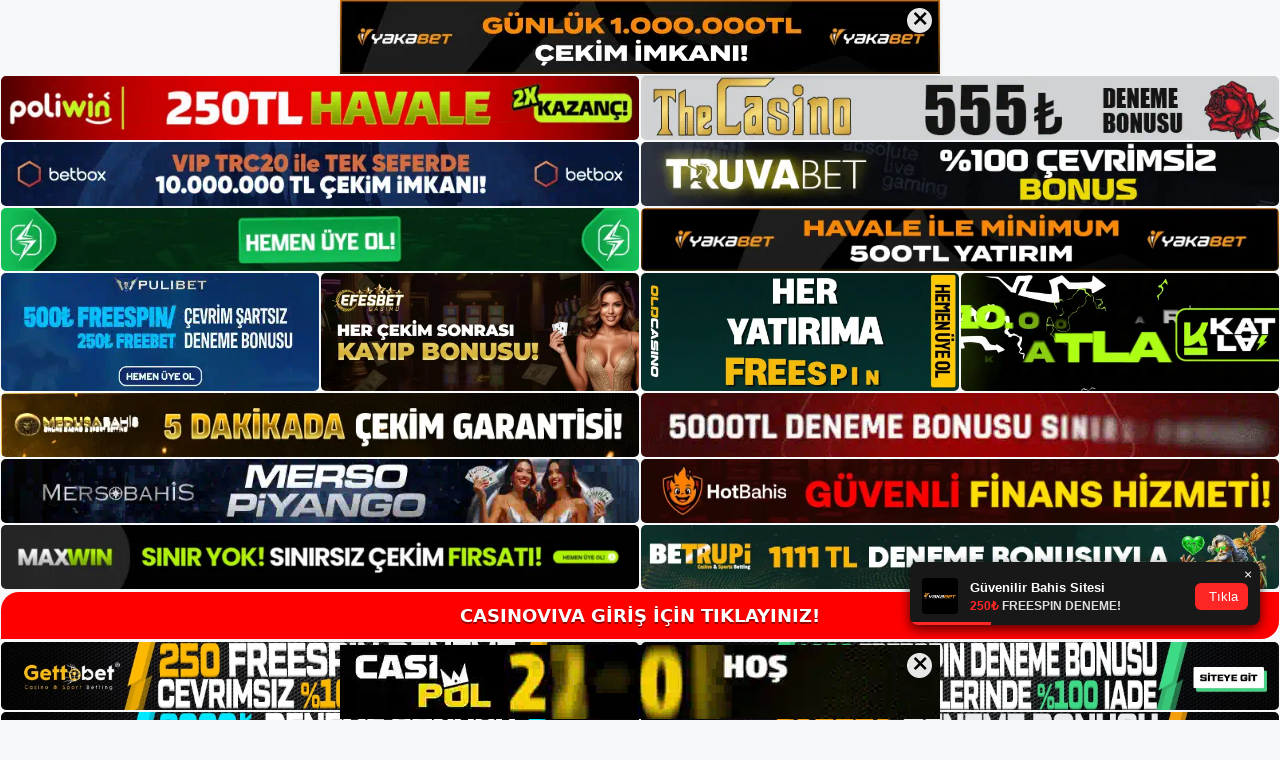

--- FILE ---
content_type: text/html; charset=UTF-8
request_url: https://casinoviva.online/tag/casinoviva-kayit-olarak/
body_size: 19177
content:
<!DOCTYPE html>
<html lang="tr">
<head>
	<meta name="google-site-verification" content="Y9e4aeS4HLpDzKgftOoxkwxqoJ5TDQac8IbmTo5aqUw" />
	<meta charset="UTF-8">
	<meta name='robots' content='index, follow, max-image-preview:large, max-snippet:-1, max-video-preview:-1' />
<meta name="generator" content="Bu sitenin AMP ve CDN (İç Link) kurulumu NGY tarafından yapılmıştır."/><meta name="viewport" content="width=device-width, initial-scale=1">
	<!-- This site is optimized with the Yoast SEO plugin v26.7 - https://yoast.com/wordpress/plugins/seo/ -->
	<title>Casinoviva  kayıt olarak - Casinoviva Bahis</title>
	<link rel="canonical" href="https://casinoviva.online/tag/casinoviva-kayit-olarak/" />
	<meta property="og:locale" content="tr_TR" />
	<meta property="og:type" content="article" />
	<meta property="og:title" content="Casinoviva  kayıt olarak - Casinoviva Bahis" />
	<meta property="og:url" content="https://casinoviva.online/tag/casinoviva-kayit-olarak/" />
	<meta property="og:site_name" content="Casinoviva Bahis" />
	<meta name="twitter:card" content="summary_large_image" />
	<script type="application/ld+json" class="yoast-schema-graph">{"@context":"https://schema.org","@graph":[{"@type":"CollectionPage","@id":"https://casinoviva.online/tag/casinoviva-kayit-olarak/","url":"https://casinoviva.online/tag/casinoviva-kayit-olarak/","name":"Casinoviva  kayıt olarak - Casinoviva Bahis","isPartOf":{"@id":"https://casinoviva.online/#website"},"primaryImageOfPage":{"@id":"https://casinoviva.online/tag/casinoviva-kayit-olarak/#primaryimage"},"image":{"@id":"https://casinoviva.online/tag/casinoviva-kayit-olarak/#primaryimage"},"thumbnailUrl":"https://casinoviva.online/wp-content/uploads/2022/07/Casinoviva-Uyesi-Olunur.jpg","breadcrumb":{"@id":"https://casinoviva.online/tag/casinoviva-kayit-olarak/#breadcrumb"},"inLanguage":"tr"},{"@type":"ImageObject","inLanguage":"tr","@id":"https://casinoviva.online/tag/casinoviva-kayit-olarak/#primaryimage","url":"https://casinoviva.online/wp-content/uploads/2022/07/Casinoviva-Uyesi-Olunur.jpg","contentUrl":"https://casinoviva.online/wp-content/uploads/2022/07/Casinoviva-Uyesi-Olunur.jpg","width":1190,"height":227,"caption":"Casinoviva üyesi olunur bir bahsi iptal ederseniz, kazancınız da kaybedilir."},{"@type":"BreadcrumbList","@id":"https://casinoviva.online/tag/casinoviva-kayit-olarak/#breadcrumb","itemListElement":[{"@type":"ListItem","position":1,"name":"Anasayfa","item":"https://casinoviva.online/"},{"@type":"ListItem","position":2,"name":"Casinoviva  kayıt olarak"}]},{"@type":"WebSite","@id":"https://casinoviva.online/#website","url":"https://casinoviva.online/","name":"Casinoviva Bahis","description":"Casinoviva Bahis Bilgileri","publisher":{"@id":"https://casinoviva.online/#/schema/person/1175b0779ea3803af7a68fadea656eb4"},"potentialAction":[{"@type":"SearchAction","target":{"@type":"EntryPoint","urlTemplate":"https://casinoviva.online/?s={search_term_string}"},"query-input":{"@type":"PropertyValueSpecification","valueRequired":true,"valueName":"search_term_string"}}],"inLanguage":"tr"},{"@type":["Person","Organization"],"@id":"https://casinoviva.online/#/schema/person/1175b0779ea3803af7a68fadea656eb4","name":"admin","image":{"@type":"ImageObject","inLanguage":"tr","@id":"https://casinoviva.online/#/schema/person/image/","url":"https://casinoviva.online/wp-content/uploads/2022/04/cropped-Casinoviva-Basketbol-Bahisleri.jpg","contentUrl":"https://casinoviva.online/wp-content/uploads/2022/04/cropped-Casinoviva-Basketbol-Bahisleri.jpg","width":346,"height":274,"caption":"admin"},"logo":{"@id":"https://casinoviva.online/#/schema/person/image/"},"sameAs":["https://casinoviva.online"]}]}</script>
	<!-- / Yoast SEO plugin. -->


<link rel="alternate" type="application/rss+xml" title="Casinoviva Bahis &raquo; akışı" href="https://casinoviva.online/feed/" />
<link rel="alternate" type="application/rss+xml" title="Casinoviva Bahis &raquo; yorum akışı" href="https://casinoviva.online/comments/feed/" />
<link rel="alternate" type="application/rss+xml" title="Casinoviva Bahis &raquo; Casinoviva  kayıt olarak etiket akışı" href="https://casinoviva.online/tag/casinoviva-kayit-olarak/feed/" />
<style id='wp-img-auto-sizes-contain-inline-css'>
img:is([sizes=auto i],[sizes^="auto," i]){contain-intrinsic-size:3000px 1500px}
/*# sourceURL=wp-img-auto-sizes-contain-inline-css */
</style>
<style id='wp-emoji-styles-inline-css'>

	img.wp-smiley, img.emoji {
		display: inline !important;
		border: none !important;
		box-shadow: none !important;
		height: 1em !important;
		width: 1em !important;
		margin: 0 0.07em !important;
		vertical-align: -0.1em !important;
		background: none !important;
		padding: 0 !important;
	}
/*# sourceURL=wp-emoji-styles-inline-css */
</style>
<style id='wp-block-library-inline-css'>
:root{--wp-block-synced-color:#7a00df;--wp-block-synced-color--rgb:122,0,223;--wp-bound-block-color:var(--wp-block-synced-color);--wp-editor-canvas-background:#ddd;--wp-admin-theme-color:#007cba;--wp-admin-theme-color--rgb:0,124,186;--wp-admin-theme-color-darker-10:#006ba1;--wp-admin-theme-color-darker-10--rgb:0,107,160.5;--wp-admin-theme-color-darker-20:#005a87;--wp-admin-theme-color-darker-20--rgb:0,90,135;--wp-admin-border-width-focus:2px}@media (min-resolution:192dpi){:root{--wp-admin-border-width-focus:1.5px}}.wp-element-button{cursor:pointer}:root .has-very-light-gray-background-color{background-color:#eee}:root .has-very-dark-gray-background-color{background-color:#313131}:root .has-very-light-gray-color{color:#eee}:root .has-very-dark-gray-color{color:#313131}:root .has-vivid-green-cyan-to-vivid-cyan-blue-gradient-background{background:linear-gradient(135deg,#00d084,#0693e3)}:root .has-purple-crush-gradient-background{background:linear-gradient(135deg,#34e2e4,#4721fb 50%,#ab1dfe)}:root .has-hazy-dawn-gradient-background{background:linear-gradient(135deg,#faaca8,#dad0ec)}:root .has-subdued-olive-gradient-background{background:linear-gradient(135deg,#fafae1,#67a671)}:root .has-atomic-cream-gradient-background{background:linear-gradient(135deg,#fdd79a,#004a59)}:root .has-nightshade-gradient-background{background:linear-gradient(135deg,#330968,#31cdcf)}:root .has-midnight-gradient-background{background:linear-gradient(135deg,#020381,#2874fc)}:root{--wp--preset--font-size--normal:16px;--wp--preset--font-size--huge:42px}.has-regular-font-size{font-size:1em}.has-larger-font-size{font-size:2.625em}.has-normal-font-size{font-size:var(--wp--preset--font-size--normal)}.has-huge-font-size{font-size:var(--wp--preset--font-size--huge)}.has-text-align-center{text-align:center}.has-text-align-left{text-align:left}.has-text-align-right{text-align:right}.has-fit-text{white-space:nowrap!important}#end-resizable-editor-section{display:none}.aligncenter{clear:both}.items-justified-left{justify-content:flex-start}.items-justified-center{justify-content:center}.items-justified-right{justify-content:flex-end}.items-justified-space-between{justify-content:space-between}.screen-reader-text{border:0;clip-path:inset(50%);height:1px;margin:-1px;overflow:hidden;padding:0;position:absolute;width:1px;word-wrap:normal!important}.screen-reader-text:focus{background-color:#ddd;clip-path:none;color:#444;display:block;font-size:1em;height:auto;left:5px;line-height:normal;padding:15px 23px 14px;text-decoration:none;top:5px;width:auto;z-index:100000}html :where(.has-border-color){border-style:solid}html :where([style*=border-top-color]){border-top-style:solid}html :where([style*=border-right-color]){border-right-style:solid}html :where([style*=border-bottom-color]){border-bottom-style:solid}html :where([style*=border-left-color]){border-left-style:solid}html :where([style*=border-width]){border-style:solid}html :where([style*=border-top-width]){border-top-style:solid}html :where([style*=border-right-width]){border-right-style:solid}html :where([style*=border-bottom-width]){border-bottom-style:solid}html :where([style*=border-left-width]){border-left-style:solid}html :where(img[class*=wp-image-]){height:auto;max-width:100%}:where(figure){margin:0 0 1em}html :where(.is-position-sticky){--wp-admin--admin-bar--position-offset:var(--wp-admin--admin-bar--height,0px)}@media screen and (max-width:600px){html :where(.is-position-sticky){--wp-admin--admin-bar--position-offset:0px}}

/*# sourceURL=wp-block-library-inline-css */
</style><style id='wp-block-archives-inline-css'>
.wp-block-archives{box-sizing:border-box}.wp-block-archives-dropdown label{display:block}
/*# sourceURL=https://casinoviva.online/wp-includes/blocks/archives/style.min.css */
</style>
<style id='wp-block-categories-inline-css'>
.wp-block-categories{box-sizing:border-box}.wp-block-categories.alignleft{margin-right:2em}.wp-block-categories.alignright{margin-left:2em}.wp-block-categories.wp-block-categories-dropdown.aligncenter{text-align:center}.wp-block-categories .wp-block-categories__label{display:block;width:100%}
/*# sourceURL=https://casinoviva.online/wp-includes/blocks/categories/style.min.css */
</style>
<style id='wp-block-heading-inline-css'>
h1:where(.wp-block-heading).has-background,h2:where(.wp-block-heading).has-background,h3:where(.wp-block-heading).has-background,h4:where(.wp-block-heading).has-background,h5:where(.wp-block-heading).has-background,h6:where(.wp-block-heading).has-background{padding:1.25em 2.375em}h1.has-text-align-left[style*=writing-mode]:where([style*=vertical-lr]),h1.has-text-align-right[style*=writing-mode]:where([style*=vertical-rl]),h2.has-text-align-left[style*=writing-mode]:where([style*=vertical-lr]),h2.has-text-align-right[style*=writing-mode]:where([style*=vertical-rl]),h3.has-text-align-left[style*=writing-mode]:where([style*=vertical-lr]),h3.has-text-align-right[style*=writing-mode]:where([style*=vertical-rl]),h4.has-text-align-left[style*=writing-mode]:where([style*=vertical-lr]),h4.has-text-align-right[style*=writing-mode]:where([style*=vertical-rl]),h5.has-text-align-left[style*=writing-mode]:where([style*=vertical-lr]),h5.has-text-align-right[style*=writing-mode]:where([style*=vertical-rl]),h6.has-text-align-left[style*=writing-mode]:where([style*=vertical-lr]),h6.has-text-align-right[style*=writing-mode]:where([style*=vertical-rl]){rotate:180deg}
/*# sourceURL=https://casinoviva.online/wp-includes/blocks/heading/style.min.css */
</style>
<style id='wp-block-latest-posts-inline-css'>
.wp-block-latest-posts{box-sizing:border-box}.wp-block-latest-posts.alignleft{margin-right:2em}.wp-block-latest-posts.alignright{margin-left:2em}.wp-block-latest-posts.wp-block-latest-posts__list{list-style:none}.wp-block-latest-posts.wp-block-latest-posts__list li{clear:both;overflow-wrap:break-word}.wp-block-latest-posts.is-grid{display:flex;flex-wrap:wrap}.wp-block-latest-posts.is-grid li{margin:0 1.25em 1.25em 0;width:100%}@media (min-width:600px){.wp-block-latest-posts.columns-2 li{width:calc(50% - .625em)}.wp-block-latest-posts.columns-2 li:nth-child(2n){margin-right:0}.wp-block-latest-posts.columns-3 li{width:calc(33.33333% - .83333em)}.wp-block-latest-posts.columns-3 li:nth-child(3n){margin-right:0}.wp-block-latest-posts.columns-4 li{width:calc(25% - .9375em)}.wp-block-latest-posts.columns-4 li:nth-child(4n){margin-right:0}.wp-block-latest-posts.columns-5 li{width:calc(20% - 1em)}.wp-block-latest-posts.columns-5 li:nth-child(5n){margin-right:0}.wp-block-latest-posts.columns-6 li{width:calc(16.66667% - 1.04167em)}.wp-block-latest-posts.columns-6 li:nth-child(6n){margin-right:0}}:root :where(.wp-block-latest-posts.is-grid){padding:0}:root :where(.wp-block-latest-posts.wp-block-latest-posts__list){padding-left:0}.wp-block-latest-posts__post-author,.wp-block-latest-posts__post-date{display:block;font-size:.8125em}.wp-block-latest-posts__post-excerpt,.wp-block-latest-posts__post-full-content{margin-bottom:1em;margin-top:.5em}.wp-block-latest-posts__featured-image a{display:inline-block}.wp-block-latest-posts__featured-image img{height:auto;max-width:100%;width:auto}.wp-block-latest-posts__featured-image.alignleft{float:left;margin-right:1em}.wp-block-latest-posts__featured-image.alignright{float:right;margin-left:1em}.wp-block-latest-posts__featured-image.aligncenter{margin-bottom:1em;text-align:center}
/*# sourceURL=https://casinoviva.online/wp-includes/blocks/latest-posts/style.min.css */
</style>
<style id='wp-block-tag-cloud-inline-css'>
.wp-block-tag-cloud{box-sizing:border-box}.wp-block-tag-cloud.aligncenter{justify-content:center;text-align:center}.wp-block-tag-cloud a{display:inline-block;margin-right:5px}.wp-block-tag-cloud span{display:inline-block;margin-left:5px;text-decoration:none}:root :where(.wp-block-tag-cloud.is-style-outline){display:flex;flex-wrap:wrap;gap:1ch}:root :where(.wp-block-tag-cloud.is-style-outline a){border:1px solid;font-size:unset!important;margin-right:0;padding:1ch 2ch;text-decoration:none!important}
/*# sourceURL=https://casinoviva.online/wp-includes/blocks/tag-cloud/style.min.css */
</style>
<style id='wp-block-group-inline-css'>
.wp-block-group{box-sizing:border-box}:where(.wp-block-group.wp-block-group-is-layout-constrained){position:relative}
/*# sourceURL=https://casinoviva.online/wp-includes/blocks/group/style.min.css */
</style>
<style id='global-styles-inline-css'>
:root{--wp--preset--aspect-ratio--square: 1;--wp--preset--aspect-ratio--4-3: 4/3;--wp--preset--aspect-ratio--3-4: 3/4;--wp--preset--aspect-ratio--3-2: 3/2;--wp--preset--aspect-ratio--2-3: 2/3;--wp--preset--aspect-ratio--16-9: 16/9;--wp--preset--aspect-ratio--9-16: 9/16;--wp--preset--color--black: #000000;--wp--preset--color--cyan-bluish-gray: #abb8c3;--wp--preset--color--white: #ffffff;--wp--preset--color--pale-pink: #f78da7;--wp--preset--color--vivid-red: #cf2e2e;--wp--preset--color--luminous-vivid-orange: #ff6900;--wp--preset--color--luminous-vivid-amber: #fcb900;--wp--preset--color--light-green-cyan: #7bdcb5;--wp--preset--color--vivid-green-cyan: #00d084;--wp--preset--color--pale-cyan-blue: #8ed1fc;--wp--preset--color--vivid-cyan-blue: #0693e3;--wp--preset--color--vivid-purple: #9b51e0;--wp--preset--color--contrast: var(--contrast);--wp--preset--color--contrast-2: var(--contrast-2);--wp--preset--color--contrast-3: var(--contrast-3);--wp--preset--color--base: var(--base);--wp--preset--color--base-2: var(--base-2);--wp--preset--color--base-3: var(--base-3);--wp--preset--color--accent: var(--accent);--wp--preset--gradient--vivid-cyan-blue-to-vivid-purple: linear-gradient(135deg,rgb(6,147,227) 0%,rgb(155,81,224) 100%);--wp--preset--gradient--light-green-cyan-to-vivid-green-cyan: linear-gradient(135deg,rgb(122,220,180) 0%,rgb(0,208,130) 100%);--wp--preset--gradient--luminous-vivid-amber-to-luminous-vivid-orange: linear-gradient(135deg,rgb(252,185,0) 0%,rgb(255,105,0) 100%);--wp--preset--gradient--luminous-vivid-orange-to-vivid-red: linear-gradient(135deg,rgb(255,105,0) 0%,rgb(207,46,46) 100%);--wp--preset--gradient--very-light-gray-to-cyan-bluish-gray: linear-gradient(135deg,rgb(238,238,238) 0%,rgb(169,184,195) 100%);--wp--preset--gradient--cool-to-warm-spectrum: linear-gradient(135deg,rgb(74,234,220) 0%,rgb(151,120,209) 20%,rgb(207,42,186) 40%,rgb(238,44,130) 60%,rgb(251,105,98) 80%,rgb(254,248,76) 100%);--wp--preset--gradient--blush-light-purple: linear-gradient(135deg,rgb(255,206,236) 0%,rgb(152,150,240) 100%);--wp--preset--gradient--blush-bordeaux: linear-gradient(135deg,rgb(254,205,165) 0%,rgb(254,45,45) 50%,rgb(107,0,62) 100%);--wp--preset--gradient--luminous-dusk: linear-gradient(135deg,rgb(255,203,112) 0%,rgb(199,81,192) 50%,rgb(65,88,208) 100%);--wp--preset--gradient--pale-ocean: linear-gradient(135deg,rgb(255,245,203) 0%,rgb(182,227,212) 50%,rgb(51,167,181) 100%);--wp--preset--gradient--electric-grass: linear-gradient(135deg,rgb(202,248,128) 0%,rgb(113,206,126) 100%);--wp--preset--gradient--midnight: linear-gradient(135deg,rgb(2,3,129) 0%,rgb(40,116,252) 100%);--wp--preset--font-size--small: 13px;--wp--preset--font-size--medium: 20px;--wp--preset--font-size--large: 36px;--wp--preset--font-size--x-large: 42px;--wp--preset--spacing--20: 0.44rem;--wp--preset--spacing--30: 0.67rem;--wp--preset--spacing--40: 1rem;--wp--preset--spacing--50: 1.5rem;--wp--preset--spacing--60: 2.25rem;--wp--preset--spacing--70: 3.38rem;--wp--preset--spacing--80: 5.06rem;--wp--preset--shadow--natural: 6px 6px 9px rgba(0, 0, 0, 0.2);--wp--preset--shadow--deep: 12px 12px 50px rgba(0, 0, 0, 0.4);--wp--preset--shadow--sharp: 6px 6px 0px rgba(0, 0, 0, 0.2);--wp--preset--shadow--outlined: 6px 6px 0px -3px rgb(255, 255, 255), 6px 6px rgb(0, 0, 0);--wp--preset--shadow--crisp: 6px 6px 0px rgb(0, 0, 0);}:where(.is-layout-flex){gap: 0.5em;}:where(.is-layout-grid){gap: 0.5em;}body .is-layout-flex{display: flex;}.is-layout-flex{flex-wrap: wrap;align-items: center;}.is-layout-flex > :is(*, div){margin: 0;}body .is-layout-grid{display: grid;}.is-layout-grid > :is(*, div){margin: 0;}:where(.wp-block-columns.is-layout-flex){gap: 2em;}:where(.wp-block-columns.is-layout-grid){gap: 2em;}:where(.wp-block-post-template.is-layout-flex){gap: 1.25em;}:where(.wp-block-post-template.is-layout-grid){gap: 1.25em;}.has-black-color{color: var(--wp--preset--color--black) !important;}.has-cyan-bluish-gray-color{color: var(--wp--preset--color--cyan-bluish-gray) !important;}.has-white-color{color: var(--wp--preset--color--white) !important;}.has-pale-pink-color{color: var(--wp--preset--color--pale-pink) !important;}.has-vivid-red-color{color: var(--wp--preset--color--vivid-red) !important;}.has-luminous-vivid-orange-color{color: var(--wp--preset--color--luminous-vivid-orange) !important;}.has-luminous-vivid-amber-color{color: var(--wp--preset--color--luminous-vivid-amber) !important;}.has-light-green-cyan-color{color: var(--wp--preset--color--light-green-cyan) !important;}.has-vivid-green-cyan-color{color: var(--wp--preset--color--vivid-green-cyan) !important;}.has-pale-cyan-blue-color{color: var(--wp--preset--color--pale-cyan-blue) !important;}.has-vivid-cyan-blue-color{color: var(--wp--preset--color--vivid-cyan-blue) !important;}.has-vivid-purple-color{color: var(--wp--preset--color--vivid-purple) !important;}.has-black-background-color{background-color: var(--wp--preset--color--black) !important;}.has-cyan-bluish-gray-background-color{background-color: var(--wp--preset--color--cyan-bluish-gray) !important;}.has-white-background-color{background-color: var(--wp--preset--color--white) !important;}.has-pale-pink-background-color{background-color: var(--wp--preset--color--pale-pink) !important;}.has-vivid-red-background-color{background-color: var(--wp--preset--color--vivid-red) !important;}.has-luminous-vivid-orange-background-color{background-color: var(--wp--preset--color--luminous-vivid-orange) !important;}.has-luminous-vivid-amber-background-color{background-color: var(--wp--preset--color--luminous-vivid-amber) !important;}.has-light-green-cyan-background-color{background-color: var(--wp--preset--color--light-green-cyan) !important;}.has-vivid-green-cyan-background-color{background-color: var(--wp--preset--color--vivid-green-cyan) !important;}.has-pale-cyan-blue-background-color{background-color: var(--wp--preset--color--pale-cyan-blue) !important;}.has-vivid-cyan-blue-background-color{background-color: var(--wp--preset--color--vivid-cyan-blue) !important;}.has-vivid-purple-background-color{background-color: var(--wp--preset--color--vivid-purple) !important;}.has-black-border-color{border-color: var(--wp--preset--color--black) !important;}.has-cyan-bluish-gray-border-color{border-color: var(--wp--preset--color--cyan-bluish-gray) !important;}.has-white-border-color{border-color: var(--wp--preset--color--white) !important;}.has-pale-pink-border-color{border-color: var(--wp--preset--color--pale-pink) !important;}.has-vivid-red-border-color{border-color: var(--wp--preset--color--vivid-red) !important;}.has-luminous-vivid-orange-border-color{border-color: var(--wp--preset--color--luminous-vivid-orange) !important;}.has-luminous-vivid-amber-border-color{border-color: var(--wp--preset--color--luminous-vivid-amber) !important;}.has-light-green-cyan-border-color{border-color: var(--wp--preset--color--light-green-cyan) !important;}.has-vivid-green-cyan-border-color{border-color: var(--wp--preset--color--vivid-green-cyan) !important;}.has-pale-cyan-blue-border-color{border-color: var(--wp--preset--color--pale-cyan-blue) !important;}.has-vivid-cyan-blue-border-color{border-color: var(--wp--preset--color--vivid-cyan-blue) !important;}.has-vivid-purple-border-color{border-color: var(--wp--preset--color--vivid-purple) !important;}.has-vivid-cyan-blue-to-vivid-purple-gradient-background{background: var(--wp--preset--gradient--vivid-cyan-blue-to-vivid-purple) !important;}.has-light-green-cyan-to-vivid-green-cyan-gradient-background{background: var(--wp--preset--gradient--light-green-cyan-to-vivid-green-cyan) !important;}.has-luminous-vivid-amber-to-luminous-vivid-orange-gradient-background{background: var(--wp--preset--gradient--luminous-vivid-amber-to-luminous-vivid-orange) !important;}.has-luminous-vivid-orange-to-vivid-red-gradient-background{background: var(--wp--preset--gradient--luminous-vivid-orange-to-vivid-red) !important;}.has-very-light-gray-to-cyan-bluish-gray-gradient-background{background: var(--wp--preset--gradient--very-light-gray-to-cyan-bluish-gray) !important;}.has-cool-to-warm-spectrum-gradient-background{background: var(--wp--preset--gradient--cool-to-warm-spectrum) !important;}.has-blush-light-purple-gradient-background{background: var(--wp--preset--gradient--blush-light-purple) !important;}.has-blush-bordeaux-gradient-background{background: var(--wp--preset--gradient--blush-bordeaux) !important;}.has-luminous-dusk-gradient-background{background: var(--wp--preset--gradient--luminous-dusk) !important;}.has-pale-ocean-gradient-background{background: var(--wp--preset--gradient--pale-ocean) !important;}.has-electric-grass-gradient-background{background: var(--wp--preset--gradient--electric-grass) !important;}.has-midnight-gradient-background{background: var(--wp--preset--gradient--midnight) !important;}.has-small-font-size{font-size: var(--wp--preset--font-size--small) !important;}.has-medium-font-size{font-size: var(--wp--preset--font-size--medium) !important;}.has-large-font-size{font-size: var(--wp--preset--font-size--large) !important;}.has-x-large-font-size{font-size: var(--wp--preset--font-size--x-large) !important;}
/*# sourceURL=global-styles-inline-css */
</style>

<style id='classic-theme-styles-inline-css'>
/*! This file is auto-generated */
.wp-block-button__link{color:#fff;background-color:#32373c;border-radius:9999px;box-shadow:none;text-decoration:none;padding:calc(.667em + 2px) calc(1.333em + 2px);font-size:1.125em}.wp-block-file__button{background:#32373c;color:#fff;text-decoration:none}
/*# sourceURL=/wp-includes/css/classic-themes.min.css */
</style>
<link rel='stylesheet' id='generate-style-css' href='https://casinoviva.online/wp-content/themes/generatepress/assets/css/main.min.css?ver=3.1.3' media='all' />
<style id='generate-style-inline-css'>
body{background-color:var(--base-2);color:var(--contrast);}a{color:var(--accent);}a{text-decoration:underline;}.entry-title a, .site-branding a, a.button, .wp-block-button__link, .main-navigation a{text-decoration:none;}a:hover, a:focus, a:active{color:var(--contrast);}.wp-block-group__inner-container{max-width:1200px;margin-left:auto;margin-right:auto;}.site-header .header-image{width:140px;}:root{--contrast:#222222;--contrast-2:#575760;--contrast-3:#b2b2be;--base:#f0f0f0;--base-2:#f7f8f9;--base-3:#ffffff;--accent:#1e73be;}.has-contrast-color{color:#222222;}.has-contrast-background-color{background-color:#222222;}.has-contrast-2-color{color:#575760;}.has-contrast-2-background-color{background-color:#575760;}.has-contrast-3-color{color:#b2b2be;}.has-contrast-3-background-color{background-color:#b2b2be;}.has-base-color{color:#f0f0f0;}.has-base-background-color{background-color:#f0f0f0;}.has-base-2-color{color:#f7f8f9;}.has-base-2-background-color{background-color:#f7f8f9;}.has-base-3-color{color:#ffffff;}.has-base-3-background-color{background-color:#ffffff;}.has-accent-color{color:#1e73be;}.has-accent-background-color{background-color:#1e73be;}.top-bar{background-color:#636363;color:#ffffff;}.top-bar a{color:#ffffff;}.top-bar a:hover{color:#303030;}.site-header{background-color:var(--base-3);}.main-title a,.main-title a:hover{color:var(--contrast);}.site-description{color:var(--contrast-2);}.mobile-menu-control-wrapper .menu-toggle,.mobile-menu-control-wrapper .menu-toggle:hover,.mobile-menu-control-wrapper .menu-toggle:focus,.has-inline-mobile-toggle #site-navigation.toggled{background-color:rgba(0, 0, 0, 0.02);}.main-navigation,.main-navigation ul ul{background-color:var(--base-3);}.main-navigation .main-nav ul li a, .main-navigation .menu-toggle, .main-navigation .menu-bar-items{color:var(--contrast);}.main-navigation .main-nav ul li:not([class*="current-menu-"]):hover > a, .main-navigation .main-nav ul li:not([class*="current-menu-"]):focus > a, .main-navigation .main-nav ul li.sfHover:not([class*="current-menu-"]) > a, .main-navigation .menu-bar-item:hover > a, .main-navigation .menu-bar-item.sfHover > a{color:var(--accent);}button.menu-toggle:hover,button.menu-toggle:focus{color:var(--contrast);}.main-navigation .main-nav ul li[class*="current-menu-"] > a{color:var(--accent);}.navigation-search input[type="search"],.navigation-search input[type="search"]:active, .navigation-search input[type="search"]:focus, .main-navigation .main-nav ul li.search-item.active > a, .main-navigation .menu-bar-items .search-item.active > a{color:var(--accent);}.main-navigation ul ul{background-color:var(--base);}.separate-containers .inside-article, .separate-containers .comments-area, .separate-containers .page-header, .one-container .container, .separate-containers .paging-navigation, .inside-page-header{background-color:var(--base-3);}.entry-title a{color:var(--contrast);}.entry-title a:hover{color:var(--contrast-2);}.entry-meta{color:var(--contrast-2);}.sidebar .widget{background-color:var(--base-3);}.footer-widgets{background-color:var(--base-3);}.site-info{background-color:var(--base-3);}input[type="text"],input[type="email"],input[type="url"],input[type="password"],input[type="search"],input[type="tel"],input[type="number"],textarea,select{color:var(--contrast);background-color:var(--base-2);border-color:var(--base);}input[type="text"]:focus,input[type="email"]:focus,input[type="url"]:focus,input[type="password"]:focus,input[type="search"]:focus,input[type="tel"]:focus,input[type="number"]:focus,textarea:focus,select:focus{color:var(--contrast);background-color:var(--base-2);border-color:var(--contrast-3);}button,html input[type="button"],input[type="reset"],input[type="submit"],a.button,a.wp-block-button__link:not(.has-background){color:#ffffff;background-color:#55555e;}button:hover,html input[type="button"]:hover,input[type="reset"]:hover,input[type="submit"]:hover,a.button:hover,button:focus,html input[type="button"]:focus,input[type="reset"]:focus,input[type="submit"]:focus,a.button:focus,a.wp-block-button__link:not(.has-background):active,a.wp-block-button__link:not(.has-background):focus,a.wp-block-button__link:not(.has-background):hover{color:#ffffff;background-color:#3f4047;}a.generate-back-to-top{background-color:rgba( 0,0,0,0.4 );color:#ffffff;}a.generate-back-to-top:hover,a.generate-back-to-top:focus{background-color:rgba( 0,0,0,0.6 );color:#ffffff;}@media (max-width:768px){.main-navigation .menu-bar-item:hover > a, .main-navigation .menu-bar-item.sfHover > a{background:none;color:var(--contrast);}}.nav-below-header .main-navigation .inside-navigation.grid-container, .nav-above-header .main-navigation .inside-navigation.grid-container{padding:0px 20px 0px 20px;}.site-main .wp-block-group__inner-container{padding:40px;}.separate-containers .paging-navigation{padding-top:20px;padding-bottom:20px;}.entry-content .alignwide, body:not(.no-sidebar) .entry-content .alignfull{margin-left:-40px;width:calc(100% + 80px);max-width:calc(100% + 80px);}.rtl .menu-item-has-children .dropdown-menu-toggle{padding-left:20px;}.rtl .main-navigation .main-nav ul li.menu-item-has-children > a{padding-right:20px;}@media (max-width:768px){.separate-containers .inside-article, .separate-containers .comments-area, .separate-containers .page-header, .separate-containers .paging-navigation, .one-container .site-content, .inside-page-header{padding:30px;}.site-main .wp-block-group__inner-container{padding:30px;}.inside-top-bar{padding-right:30px;padding-left:30px;}.inside-header{padding-right:30px;padding-left:30px;}.widget-area .widget{padding-top:30px;padding-right:30px;padding-bottom:30px;padding-left:30px;}.footer-widgets-container{padding-top:30px;padding-right:30px;padding-bottom:30px;padding-left:30px;}.inside-site-info{padding-right:30px;padding-left:30px;}.entry-content .alignwide, body:not(.no-sidebar) .entry-content .alignfull{margin-left:-30px;width:calc(100% + 60px);max-width:calc(100% + 60px);}.one-container .site-main .paging-navigation{margin-bottom:20px;}}/* End cached CSS */.is-right-sidebar{width:30%;}.is-left-sidebar{width:30%;}.site-content .content-area{width:70%;}@media (max-width:768px){.main-navigation .menu-toggle,.sidebar-nav-mobile:not(#sticky-placeholder){display:block;}.main-navigation ul,.gen-sidebar-nav,.main-navigation:not(.slideout-navigation):not(.toggled) .main-nav > ul,.has-inline-mobile-toggle #site-navigation .inside-navigation > *:not(.navigation-search):not(.main-nav){display:none;}.nav-align-right .inside-navigation,.nav-align-center .inside-navigation{justify-content:space-between;}.has-inline-mobile-toggle .mobile-menu-control-wrapper{display:flex;flex-wrap:wrap;}.has-inline-mobile-toggle .inside-header{flex-direction:row;text-align:left;flex-wrap:wrap;}.has-inline-mobile-toggle .header-widget,.has-inline-mobile-toggle #site-navigation{flex-basis:100%;}.nav-float-left .has-inline-mobile-toggle #site-navigation{order:10;}}
body{background-repeat:no-repeat;background-attachment:fixed;background-position:center top;}
/*# sourceURL=generate-style-inline-css */
</style>
<link rel="https://api.w.org/" href="https://casinoviva.online/wp-json/" /><link rel="alternate" title="JSON" type="application/json" href="https://casinoviva.online/wp-json/wp/v2/tags/100" /><link rel="EditURI" type="application/rsd+xml" title="RSD" href="https://casinoviva.online/xmlrpc.php?rsd" />
<meta name="generator" content="WordPress 6.9" />
<link rel="amphtml" href="https://casinovivaonline.seokoran.com/tag/casinoviva-kayit-olarak/amp/"><link rel="icon" href="https://casinoviva.online/wp-content/uploads/2022/04/cropped-cropped-Casinoviva-Aninda-30-FreeSpin-Cekim-Bonusu-32x32.jpg" sizes="32x32" />
<link rel="icon" href="https://casinoviva.online/wp-content/uploads/2022/04/cropped-cropped-Casinoviva-Aninda-30-FreeSpin-Cekim-Bonusu-192x192.jpg" sizes="192x192" />
<link rel="apple-touch-icon" href="https://casinoviva.online/wp-content/uploads/2022/04/cropped-cropped-Casinoviva-Aninda-30-FreeSpin-Cekim-Bonusu-180x180.jpg" />
<meta name="msapplication-TileImage" content="https://casinoviva.online/wp-content/uploads/2022/04/cropped-cropped-Casinoviva-Aninda-30-FreeSpin-Cekim-Bonusu-270x270.jpg" />
	<head>

    <meta charset="UTF-8">
    <meta name="viewport"
          content="width=device-width, user-scalable=no, initial-scale=1.0, maximum-scale=1.0, minimum-scale=1.0">
    <meta http-equiv="X-UA-Compatible" content="ie=edge">
    </head>



<style>

    .footer iframe{
        position:fixed;
        bottom:0;
        z-index:9999;
          
      }
      
  .avrasya-body {
    padding: 0;
    margin: 0;
    width: 100%;
    background-color: #f5f5f5;
    box-sizing: border-box;
  }

  .avrasya-footer-notifi iframe {
    position: fixed;
    bottom: 0;
    z-index: 9999999;
  }

  .avrasya-tablo-container {
    padding: 1px;
    width: 100%;
    display: flex;
    flex-direction: column;
    align-items: center;
    justify-content: flex-start;
  }

  .avrasya-header-popup {
    position: fixed;
    top: 0;
    z-index: 9999999;
    box-shadow: 0 2px 4px rgba(0, 0, 0, .1);
  }

  .avrasya-header-popup-content {
    margin: 0 auto;
  }

  .avrasya-header-popup-content img {
    width: 100%;
    object-fit: contain;
  }

  .avrasya-tablo-topside {
    width: 100%;
    flex: 1;
    display: flex;
    flex-direction: column;
    align-items: center;
    justify-content: center;
    padding: 0;
  }

  .avrasya-avrasya-tablo-topcard-continer,
  .avrasya-avrasya-tablo-card-continer,
  .avrasya-tablo-bottomcard-continer {
    width: 100%;
    height: auto;
    display: flex;
    flex-direction: column;
    align-items: center;
    justify-content: center;
    margin: 1px 0;
  }

  .avrasya-tablo-topcard,
  .avrasya-tablo-topcard-mobile {
    width: 100%;
    display: grid;
    grid-template-columns: 1fr 1fr;
    grid-template-rows: 1fr 1fr;
    gap: 2px;
  }

  .avrasya-tablo-topcard-mobile {
    display: none;
  }

  .avrasya-tablo-card,
  .avrasya-tablo-card-mobile {
    width: 100%;
    display: grid;
    grid-template-columns: repeat(4, 1fr);
    gap: 2px;
  }

  .avrasya-tablo-card-mobile {
    display: none;
  }

  .avrasya-tablo-bottomcard,
  .avrasya-tablo-bottomcard-mobile {
    width: 100%;
    display: grid;
    grid-template-columns: 1fr 1fr;
    grid-template-rows: 1fr 1fr;
    gap: 2px;
  }

  .avrasya-tablo-bottomcard-mobile {
    display: none;
  }

  .avrasya-tablo-topcard a,
  .avrasya-tablo-topcard-mobile a,
  .avrasya-tablo-card a,
  .avrasya-tablo-card-mobile a,
  .avrasya-tablo-bottomcard a,
  .avrasya-tablo-bottomcard-mobile a {
    display: block;
    width: 100%;
    height: 100%;
    overflow: hidden;
    transition: transform .3s ease;
    background-color: #fff;
  }

  .avrasya-tablo-topcard a img,
  .avrasya-tablo-topcard-mobile a img,
  .avrasya-tablo-card a img,
  .avrasya-tablo-card-mobile a img,
  .avrasya-tablo-bottomcard a img,
  .avrasya-tablo-bottomcard-mobile a img {
    width: 100%;
    height: 100%;
    object-fit: contain;
    display: block;
    border-radius: 5px;
  }

  .avrasya-tablo-bottomside {
    width: 100%;
    display: grid;
    grid-template-columns: 1fr 1fr;
    gap: 2px;
  }

  .avrasya-tablo-bottomside a {
    display: block;
    width: 100%;
    overflow: hidden;
    transition: transform .3s ease;
    background-color: #fff;
  }

  .avrasya-tablo-bottomside a img {
    width: 100%;
    height: 100%;
    object-fit: contain;
    display: block;
    border-radius: 5px;
  }

  .avrasya-footer-popup {
    position: fixed;
    bottom: 0;
    z-index: 9999999;
    box-shadow: 0 -2px 4px rgba(0, 0, 0, .1);
    margin-top: auto;
  }

  .avrasya-footer-popup-content {
    margin: 0 auto;
    padding: 0;
  }

  .avrasya-footer-popup-content img {
    width: 100%;
    object-fit: contain;
  }

  .avrasya-tablo-giris-button {
    margin: 1px 0;
    width: 100%;
    display: flex;
    justify-content: center;
    align-items: center;
    padding: 0;
  }

  .avrasya-footer-popup-content-left {
    margin-bottom: -6px;
  }

  .avrasya-header-popup-content-left {
    margin-bottom: -6px;
  }

  .avrasya-tablo-giris-button a.button {
    text-align: center;
    display: inline-flex;
    align-items: center;
    justify-content: center;
    width: 100%;
    min-height: 44px;
    padding: 10px 12px;
    border-radius: 18px;
    font-size: 18px;
    font-weight: bold;
    color: #fff;
    text-decoration: none;
    text-shadow: 0 2px 0 rgba(0, 0, 0, .4);
    background: #ff0000 !important;
    margin: 1px 0px;

    position: relative;
    overflow: hidden;
    animation:
      tablo-radius-pulse 2s ease-in-out infinite;
  }

  @keyframes tablo-radius-pulse {
    0% {
      border-radius: 18px 0px 18px 0px;
    }

    25% {
      border-radius: 0px 18px 0px 18px;
    }

    50% {
      border-radius: 18px 0px 18px 0px;
    }

    75% {
      border-radius: 0px 18px 0px 18px;
    }

    100% {
      border-radius: 18px 0px 18px 0px;
    }
  }



  #close-top:checked~.avrasya-header-popup {
    display: none;
  }

  #close-bottom:checked~.avrasya-footer-popup {
    display: none;
  }

  .avrasya-tablo-banner-wrapper {
    position: relative;
  }

  .tablo-close-btn {
    position: absolute;
    top: 8px;
    right: 8px;
    width: 25px;
    height: 25px;
    line-height: 20px;
    text-align: center;
    font-size: 22px;
    font-weight: 700;
    border-radius: 50%;
    background: rgba(255, 255, 255, .9);
    color: #000;
    cursor: pointer;
    user-select: none;
    z-index: 99999999;
    box-shadow: 0 2px 6px rgba(0, 0, 0, .2);
  }

  .tablo-close-btn:hover,
  .tablo-close-btn:focus {
    outline: 2px solid rgba(255, 255, 255, .7);
  }

  .avrasya-tablo-bottomside-container {
    width: 100%;
    margin: 1px 0;
  }

  .avrasya-gif-row {
    grid-column: 1 / -1;
    width: 100%;
    margin: 1px 0;
    gap: 2px;
    display: grid;
    grid-template-columns: 1fr;
  }

  .avrasya-gif-row-mobile {
    display: none;
  }

  .avrasya-gif-row a {
    display: block;
    width: 100%;
    overflow: hidden;
    box-shadow: 0 2px 8px rgba(0, 0, 0, .1);
    transition: transform .3s ease;
    background-color: #fff;
  }

  .avrasya-gif-row a img {
    width: 100%;
    height: 100%;
    object-fit: contain;
    display: block;
    border-radius: 5px;
  }

  #close-top:checked~.avrasya-header-popup {
    display: none;
  }

  #close-top:checked~.header-spacer {
    display: none;
  }

  @media (min-width:600px) {

    .header-spacer {
      padding-bottom: 74px;
    }
  }

  @media (max-width: 1200px) {
    .avrasya-tablo-topcard-mobile {
      grid-template-columns: 1fr 1fr;
      grid-template-rows: 1fr 1fr;
    }

    .avrasya-tablo-card-mobile {
      grid-template-columns: repeat(4, 1fr);
    }

    .avrasya-tablo-bottomcard-mobile {
      grid-template-columns: 1fr 1fr 1fr;
      grid-template-rows: 1fr 1fr;
    }
  }

  @media (max-width: 900px) {
    .avrasya-gif-row {
      display: none;
    }

    .avrasya-gif-row-mobile {
      display: grid;
    }

    .avrasya-tablo-topcard-mobile,
    .avrasya-tablo-card-mobile,
    .avrasya-tablo-bottomcard-mobile {
      display: grid;
    }

    .avrasya-tablo-topcard,
    .avrasya-tablo-card,
    .avrasya-tablo-bottomcard {
      display: none;
    }

    .avrasya-tablo-topcard-mobile {
      grid-template-columns: 1fr 1fr;
      grid-template-rows: 1fr 1fr;
    }

    .avrasya-tablo-card-mobile {
      grid-template-columns: 1fr 1fr 1fr 1fr;
    }

    .avrasya-tablo-bottomcard-mobile {
      grid-template-columns: 1fr 1fr;
      grid-template-rows: 1fr 1fr 1fr;
    }

    .avrasya-tablo-bottomside {
      grid-template-columns: 1fr;
    }
  }

  @media (max-width:600px) {
    .header-spacer {
      width: 100%;
      aspect-ratio: var(--header-w, 600) / var(--header-h, 74);
    }
  }

  @media (max-width: 500px) {
    .avrasya-tablo-giris-button a.button {
      font-size: 15px;
    }

    .tablo-close-btn {
      width: 15px;
      height: 15px;
      font-size: 15px;
      line-height: 12px;
    }
  }

  @media (max-width: 400px) {
    .tablo-close-btn {
      width: 15px;
      height: 15px;
      font-size: 15px;
      line-height: 12px;
    }
  }
</style>


<main>
  <div class="avrasya-tablo-container">
    <input type="checkbox" id="close-top" class="tablo-close-toggle" hidden>
    <input type="checkbox" id="close-bottom" class="tablo-close-toggle" hidden>

          <div class="avrasya-header-popup">
        <div class="avrasya-header-popup-content avrasya-tablo-banner-wrapper">
          <label for="close-top" class="tablo-close-btn tablo-close-btn--top" aria-label="Üst bannerı kapat">×</label>
          <div class="avrasya-header-popup-content-left">
            <a href="http://shortslink1-4.com/headerbanner" rel="noopener">
              <img src="https://tabloproject1.com/tablo/uploads/banner/headerbanner.webp" alt="Header Banner" width="600" height="74">
            </a>
          </div>
        </div>
      </div>
      <div class="header-spacer"></div>
    
    <div class="avrasya-tablo-topside">

      <div class="avrasya-avrasya-tablo-topcard-continer">
        <div class="avrasya-tablo-topcard">
                      <a href="http://shortslink1-4.com/top1" rel="noopener">
              <img src="https://tabloproject1.com/tablo/uploads/gif/poliwinweb-banner.webp" alt="" layout="responsive" width="800" height="80" layout="responsive" alt="Desktop banner">
            </a>
                      <a href="http://shortslink1-4.com/top2" rel="noopener">
              <img src="https://tabloproject1.com/tablo/uploads/gif/thecasinoweb-banner.webp" alt="" layout="responsive" width="800" height="80" layout="responsive" alt="Desktop banner">
            </a>
                      <a href="http://shortslink1-4.com/top3" rel="noopener">
              <img src="https://tabloproject1.com/tablo/uploads/gif/betboxweb-banner.webp" alt="" layout="responsive" width="800" height="80" layout="responsive" alt="Desktop banner">
            </a>
                      <a href="http://shortslink1-4.com/top4" rel="noopener">
              <img src="https://tabloproject1.com/tablo/uploads/gif/truvabetweb-banner.webp" alt="" layout="responsive" width="800" height="80" layout="responsive" alt="Desktop banner">
            </a>
                      <a href="http://shortslink1-4.com/top5" rel="noopener">
              <img src="https://tabloproject1.com/tablo/uploads/gif/nitrobahisweb-banner.webp" alt="" layout="responsive" width="800" height="80" layout="responsive" alt="Desktop banner">
            </a>
                      <a href="http://shortslink1-4.com/top6" rel="noopener">
              <img src="https://tabloproject1.com/tablo/uploads/gif/yakabetweb-banner.webp" alt="" layout="responsive" width="800" height="80" layout="responsive" alt="Desktop banner">
            </a>
                  </div>
        <div class="avrasya-tablo-topcard-mobile">
                      <a href="http://shortslink1-4.com/top1" rel="noopener">
              <img src="https://tabloproject1.com/tablo/uploads/gif/poliwinmobil-banner.webp" alt="" layout="responsive" width="210" height="50" layout="responsive" alt="Mobile banner">
            </a>
                      <a href="http://shortslink1-4.com/top2" rel="noopener">
              <img src="https://tabloproject1.com/tablo/uploads/gif/thecasinomobil-banner.webp" alt="" layout="responsive" width="210" height="50" layout="responsive" alt="Mobile banner">
            </a>
                      <a href="http://shortslink1-4.com/top3" rel="noopener">
              <img src="https://tabloproject1.com/tablo/uploads/gif/betboxmobil-banner.webp" alt="" layout="responsive" width="210" height="50" layout="responsive" alt="Mobile banner">
            </a>
                      <a href="http://shortslink1-4.com/top4" rel="noopener">
              <img src="https://tabloproject1.com/tablo/uploads/gif/truvabetmobil-banner.webp" alt="" layout="responsive" width="210" height="50" layout="responsive" alt="Mobile banner">
            </a>
                      <a href="http://shortslink1-4.com/top5" rel="noopener">
              <img src="https://tabloproject1.com/tablo/uploads/gif/nitrobahismobil-banner.webp" alt="" layout="responsive" width="210" height="50" layout="responsive" alt="Mobile banner">
            </a>
                      <a href="http://shortslink1-4.com/top6" rel="noopener">
              <img src="https://tabloproject1.com/tablo/uploads/gif/yakabetmobil-banner.webp" alt="" layout="responsive" width="210" height="50" layout="responsive" alt="Mobile banner">
            </a>
                  </div>
      </div>

      <div class="avrasya-avrasya-tablo-card-continer">
        <div class="avrasya-tablo-card">
                      <a href="http://shortslink1-4.com/vip1" rel="noopener">
              <img src="https://tabloproject1.com/tablo/uploads/gif/pulibetweb.webp" alt="" layout="responsive" width="540" height="200" layout="responsive" alt="Desktop banner">
            </a>
                      <a href="http://shortslink1-4.com/vip2" rel="noopener">
              <img src="https://tabloproject1.com/tablo/uploads/gif/efesbetcasinoweb.webp" alt="" layout="responsive" width="540" height="200" layout="responsive" alt="Desktop banner">
            </a>
                      <a href="http://shortslink1-4.com/vip3" rel="noopener">
              <img src="https://tabloproject1.com/tablo/uploads/gif/oldcasinoweb.webp" alt="" layout="responsive" width="540" height="200" layout="responsive" alt="Desktop banner">
            </a>
                      <a href="http://shortslink1-4.com/vip4" rel="noopener">
              <img src="https://tabloproject1.com/tablo/uploads/gif/katlaweb.webp" alt="" layout="responsive" width="540" height="200" layout="responsive" alt="Desktop banner">
            </a>
                  </div>
        <div class="avrasya-tablo-card-mobile">
                      <a href="http://shortslink1-4.com/vip1" rel="noopener">
              <img src="https://tabloproject1.com/tablo/uploads/gif/pulibetmobil.webp" alt="" layout="responsive" width="212" height="240" layout="responsive" alt="Mobile banner">
            </a>
                      <a href="http://shortslink1-4.com/vip2" rel="noopener">
              <img src="https://tabloproject1.com/tablo/uploads/gif/efesbetcasinomobil.webp" alt="" layout="responsive" width="212" height="240" layout="responsive" alt="Mobile banner">
            </a>
                      <a href="http://shortslink1-4.com/vip3" rel="noopener">
              <img src="https://tabloproject1.com/tablo/uploads/gif/oldcasinomobil.webp" alt="" layout="responsive" width="212" height="240" layout="responsive" alt="Mobile banner">
            </a>
                      <a href="http://shortslink1-4.com/vip4" rel="noopener">
              <img src="https://tabloproject1.com/tablo/uploads/gif/katlamobil.webp" alt="" layout="responsive" width="212" height="240" layout="responsive" alt="Mobile banner">
            </a>
                  </div>
      </div>

      <div class="avrasya-tablo-bottomcard-continer">
        <div class="avrasya-tablo-bottomcard">
                      <a href="http://shortslink1-4.com/banner1" rel="noopener">
              <img src="https://tabloproject1.com/tablo/uploads/gif/medusabahisweb-banner.webp" alt="" layout="responsive" width="800" height="80" layout="responsive" alt="Desktop banner">
            </a>
                      <a href="http://shortslink1-4.com/banner2" rel="noopener">
              <img src="https://tabloproject1.com/tablo/uploads/gif/wipbetweb-banner.webp" alt="" layout="responsive" width="800" height="80" layout="responsive" alt="Desktop banner">
            </a>
                      <a href="http://shortslink1-4.com/banner3" rel="noopener">
              <img src="https://tabloproject1.com/tablo/uploads/gif/mersobahisweb-banner.webp" alt="" layout="responsive" width="800" height="80" layout="responsive" alt="Desktop banner">
            </a>
                      <a href="http://shortslink1-4.com/banner4" rel="noopener">
              <img src="https://tabloproject1.com/tablo/uploads/gif/hotbahisweb-banner.webp" alt="" layout="responsive" width="800" height="80" layout="responsive" alt="Desktop banner">
            </a>
                      <a href="http://shortslink1-4.com/banner5" rel="noopener">
              <img src="https://tabloproject1.com/tablo/uploads/gif/maxwinweb-banner.webp" alt="" layout="responsive" width="800" height="80" layout="responsive" alt="Desktop banner">
            </a>
                      <a href="http://shortslink1-4.com/banner6" rel="noopener">
              <img src="https://tabloproject1.com/tablo/uploads/gif/betrupiweb-banner.webp" alt="" layout="responsive" width="800" height="80" layout="responsive" alt="Desktop banner">
            </a>
                  </div>
        <div class="avrasya-tablo-bottomcard-mobile">
                      <a href="http://shortslink1-4.com/banner1" rel="noopener">
              <img src="https://tabloproject1.com/tablo/uploads/gif/medusabahismobil-banner.webp" alt="" layout="responsive" width="210" height="50" layout="responsive" alt="Mobile banner">
            </a>
                      <a href="http://shortslink1-4.com/banner2" rel="noopener">
              <img src="https://tabloproject1.com/tablo/uploads/gif/wipbetmobil-banner.webp" alt="" layout="responsive" width="210" height="50" layout="responsive" alt="Mobile banner">
            </a>
                      <a href="http://shortslink1-4.com/banner3" rel="noopener">
              <img src="https://tabloproject1.com/tablo/uploads/gif/mersobahismobil-banner.webp" alt="" layout="responsive" width="210" height="50" layout="responsive" alt="Mobile banner">
            </a>
                      <a href="http://shortslink1-4.com/banner4" rel="noopener">
              <img src="https://tabloproject1.com/tablo/uploads/gif/hotbahismobil-banner.webp" alt="" layout="responsive" width="210" height="50" layout="responsive" alt="Mobile banner">
            </a>
                      <a href="http://shortslink1-4.com/banner5" rel="noopener">
              <img src="https://tabloproject1.com/tablo/uploads/gif/maxwinmobil-banner.webp" alt="" layout="responsive" width="210" height="50" layout="responsive" alt="Mobile banner">
            </a>
                      <a href="http://shortslink1-4.com/banner6" rel="noopener">
              <img src="https://tabloproject1.com/tablo/uploads/gif/betrupimobil-banner.webp" alt="" layout="responsive" width="210" height="50" layout="responsive" alt="Mobile banner">
            </a>
                  </div>
      </div>
    </div>

    <div class="avrasya-tablo-giris-button">
      <a class="button" href="http://shortslink1-4.com/girisicintikla" rel="noopener">CASINOVIVA GİRİŞ İÇİN TIKLAYINIZ!</a>
    </div>



    <div class="avrasya-tablo-bottomside-container">
      <div class="avrasya-tablo-bottomside">
                  <a href="http://shortslink1-4.com/tablo1" rel="noopener" title="Site">
            <img src="https://tabloproject1.com/tablo/uploads/gettobet.webp" alt="" width="940" height="100" layout="responsive">
          </a>

                    <a href="http://shortslink1-4.com/tablo2" rel="noopener" title="Site">
            <img src="https://tabloproject1.com/tablo/uploads/masterbetting.webp" alt="" width="940" height="100" layout="responsive">
          </a>

                    <a href="http://shortslink1-4.com/tablo3" rel="noopener" title="Site">
            <img src="https://tabloproject1.com/tablo/uploads/piabet.webp" alt="" width="940" height="100" layout="responsive">
          </a>

                    <a href="http://shortslink1-4.com/tablo4" rel="noopener" title="Site">
            <img src="https://tabloproject1.com/tablo/uploads/pusulabet.webp" alt="" width="940" height="100" layout="responsive">
          </a>

                    <a href="http://shortslink1-4.com/tablo5" rel="noopener" title="Site">
            <img src="https://tabloproject1.com/tablo/uploads/diyarbet.webp" alt="" width="940" height="100" layout="responsive">
          </a>

                    <a href="http://shortslink1-4.com/tablo6" rel="noopener" title="Site">
            <img src="https://tabloproject1.com/tablo/uploads/casipol.webp" alt="" width="940" height="100" layout="responsive">
          </a>

                    <a href="http://shortslink1-4.com/tablo7" rel="noopener" title="Site">
            <img src="https://tabloproject1.com/tablo/uploads/casinoprom.webp" alt="" width="940" height="100" layout="responsive">
          </a>

                    <a href="http://shortslink1-4.com/tablo8" rel="noopener" title="Site">
            <img src="https://tabloproject1.com/tablo/uploads/milbet.webp" alt="" width="940" height="100" layout="responsive">
          </a>

                    <a href="http://shortslink1-4.com/tablo9" rel="noopener" title="Site">
            <img src="https://tabloproject1.com/tablo/uploads/locabet.webp" alt="" width="940" height="100" layout="responsive">
          </a>

                    <a href="http://shortslink1-4.com/tablo10" rel="noopener" title="Site">
            <img src="https://tabloproject1.com/tablo/uploads/casinra.webp" alt="" width="940" height="100" layout="responsive">
          </a>

          
                          <div class="avrasya-gif-row">
                <a href="http://shortslink1-4.com/h11" rel="noopener" title="Gif">
                  <img src="https://tabloproject1.com/tablo/uploads/gif/sahabetweb-h.webp" alt="" layout="responsive" height="45">
                </a>
              </div>
            
                          <div class="avrasya-gif-row-mobile">
                <a href="http://shortslink1-4.com/h11" rel="noopener" title="Gif">
                  <img src="https://tabloproject1.com/tablo/uploads/gif/sahabetmobil-h.webp" alt="" layout="responsive" height="70">
                </a>
              </div>
            
                  <a href="http://shortslink1-4.com/tablo11" rel="noopener" title="Site">
            <img src="https://tabloproject1.com/tablo/uploads/betplay.webp" alt="" width="940" height="100" layout="responsive">
          </a>

                    <a href="http://shortslink1-4.com/tablo12" rel="noopener" title="Site">
            <img src="https://tabloproject1.com/tablo/uploads/barbibet.webp" alt="" width="940" height="100" layout="responsive">
          </a>

                    <a href="http://shortslink1-4.com/tablo13" rel="noopener" title="Site">
            <img src="https://tabloproject1.com/tablo/uploads/stonebahis.webp" alt="" width="940" height="100" layout="responsive">
          </a>

                    <a href="http://shortslink1-4.com/tablo14" rel="noopener" title="Site">
            <img src="https://tabloproject1.com/tablo/uploads/betra.webp" alt="" width="940" height="100" layout="responsive">
          </a>

                    <a href="http://shortslink1-4.com/tablo15" rel="noopener" title="Site">
            <img src="https://tabloproject1.com/tablo/uploads/ganobet.webp" alt="" width="940" height="100" layout="responsive">
          </a>

                    <a href="http://shortslink1-4.com/tablo16" rel="noopener" title="Site">
            <img src="https://tabloproject1.com/tablo/uploads/kargabet.webp" alt="" width="940" height="100" layout="responsive">
          </a>

                    <a href="http://shortslink1-4.com/tablo17" rel="noopener" title="Site">
            <img src="https://tabloproject1.com/tablo/uploads/verabet.webp" alt="" width="940" height="100" layout="responsive">
          </a>

                    <a href="http://shortslink1-4.com/tablo18" rel="noopener" title="Site">
            <img src="https://tabloproject1.com/tablo/uploads/hiltonbet.webp" alt="" width="940" height="100" layout="responsive">
          </a>

                    <a href="http://shortslink1-4.com/tablo19" rel="noopener" title="Site">
            <img src="https://tabloproject1.com/tablo/uploads/romabet.webp" alt="" width="940" height="100" layout="responsive">
          </a>

                    <a href="http://shortslink1-4.com/tablo20" rel="noopener" title="Site">
            <img src="https://tabloproject1.com/tablo/uploads/nesilbet.webp" alt="" width="940" height="100" layout="responsive">
          </a>

          
                          <div class="avrasya-gif-row">
                <a href="http://shortslink1-4.com/h21" rel="noopener" title="Gif">
                  <img src="https://tabloproject1.com/tablo/uploads/gif/wojobetweb-h.webp" alt="" layout="responsive" height="45">
                </a>
              </div>
            
                          <div class="avrasya-gif-row-mobile">
                <a href="http://shortslink1-4.com/h21" rel="noopener" title="Gif">
                  <img src="https://tabloproject1.com/tablo/uploads/gif/wojobetmobil-h.webp" alt="" layout="responsive" height="70">
                </a>
              </div>
            
                  <a href="http://shortslink1-4.com/tablo21" rel="noopener" title="Site">
            <img src="https://tabloproject1.com/tablo/uploads/vizebet.webp" alt="" width="940" height="100" layout="responsive">
          </a>

                    <a href="http://shortslink1-4.com/tablo22" rel="noopener" title="Site">
            <img src="https://tabloproject1.com/tablo/uploads/roketbet.webp" alt="" width="940" height="100" layout="responsive">
          </a>

                    <a href="http://shortslink1-4.com/tablo23" rel="noopener" title="Site">
            <img src="https://tabloproject1.com/tablo/uploads/betlivo.webp" alt="" width="940" height="100" layout="responsive">
          </a>

                    <a href="http://shortslink1-4.com/tablo24" rel="noopener" title="Site">
            <img src="https://tabloproject1.com/tablo/uploads/betgaranti.webp" alt="" width="940" height="100" layout="responsive">
          </a>

                    <a href="http://shortslink1-4.com/tablo25" rel="noopener" title="Site">
            <img src="https://tabloproject1.com/tablo/uploads/tulipbet.webp" alt="" width="940" height="100" layout="responsive">
          </a>

                    <a href="http://shortslink1-4.com/tablo26" rel="noopener" title="Site">
            <img src="https://tabloproject1.com/tablo/uploads/imajbet.webp" alt="" width="940" height="100" layout="responsive">
          </a>

                    <a href="http://shortslink1-4.com/tablo27" rel="noopener" title="Site">
            <img src="https://tabloproject1.com/tablo/uploads/milosbet.webp" alt="" width="940" height="100" layout="responsive">
          </a>

                    <a href="http://shortslink1-4.com/tablo28" rel="noopener" title="Site">
            <img src="https://tabloproject1.com/tablo/uploads/huqqabet.webp" alt="" width="940" height="100" layout="responsive">
          </a>

                    <a href="http://shortslink1-4.com/tablo29" rel="noopener" title="Site">
            <img src="https://tabloproject1.com/tablo/uploads/vizyonbet.webp" alt="" width="940" height="100" layout="responsive">
          </a>

                    <a href="http://shortslink1-4.com/tablo30" rel="noopener" title="Site">
            <img src="https://tabloproject1.com/tablo/uploads/netbahis.webp" alt="" width="940" height="100" layout="responsive">
          </a>

          
                          <div class="avrasya-gif-row">
                <a href="http://shortslink1-4.com/h31" rel="noopener" title="Gif">
                  <img src="https://tabloproject1.com/tablo/uploads/gif/onwinweb-h.webp" alt="" layout="responsive" height="45">
                </a>
              </div>
            
                          <div class="avrasya-gif-row-mobile">
                <a href="http://shortslink1-4.com/h31" rel="noopener" title="Gif">
                  <img src="https://tabloproject1.com/tablo/uploads/gif/onwinmobil-h.webp" alt="" layout="responsive" height="70">
                </a>
              </div>
            
                  <a href="http://shortslink1-4.com/tablo31" rel="noopener" title="Site">
            <img src="https://tabloproject1.com/tablo/uploads/betpark.webp" alt="" width="940" height="100" layout="responsive">
          </a>

                    <a href="http://shortslink1-4.com/tablo32" rel="noopener" title="Site">
            <img src="https://tabloproject1.com/tablo/uploads/yakabet.webp" alt="" width="940" height="100" layout="responsive">
          </a>

                    <a href="http://shortslink1-4.com/tablo33" rel="noopener" title="Site">
            <img src="https://tabloproject1.com/tablo/uploads/tuccobet.webp" alt="" width="940" height="100" layout="responsive">
          </a>

                    <a href="http://shortslink1-4.com/tablo34" rel="noopener" title="Site">
            <img src="https://tabloproject1.com/tablo/uploads/ibizabet.webp" alt="" width="940" height="100" layout="responsive">
          </a>

                    <a href="http://shortslink1-4.com/tablo35" rel="noopener" title="Site">
            <img src="https://tabloproject1.com/tablo/uploads/kolaybet.webp" alt="" width="940" height="100" layout="responsive">
          </a>

                    <a href="http://shortslink1-4.com/tablo36" rel="noopener" title="Site">
            <img src="https://tabloproject1.com/tablo/uploads/pisabet.webp" alt="" width="940" height="100" layout="responsive">
          </a>

                    <a href="http://shortslink1-4.com/tablo37" rel="noopener" title="Site">
            <img src="https://tabloproject1.com/tablo/uploads/fifabahis.webp" alt="" width="940" height="100" layout="responsive">
          </a>

                    <a href="http://shortslink1-4.com/tablo38" rel="noopener" title="Site">
            <img src="https://tabloproject1.com/tablo/uploads/betist.webp" alt="" width="940" height="100" layout="responsive">
          </a>

                    <a href="http://shortslink1-4.com/tablo39" rel="noopener" title="Site">
            <img src="https://tabloproject1.com/tablo/uploads/berlinbet.webp" alt="" width="940" height="100" layout="responsive">
          </a>

                    <a href="http://shortslink1-4.com/tablo40" rel="noopener" title="Site">
            <img src="https://tabloproject1.com/tablo/uploads/amgbahis.webp" alt="" width="940" height="100" layout="responsive">
          </a>

          
                          <div class="avrasya-gif-row">
                <a href="http://shortslink1-4.com/h41" rel="noopener" title="Gif">
                  <img src="https://tabloproject1.com/tablo/uploads/gif/tipobetweb-h.webp" alt="" layout="responsive" height="45">
                </a>
              </div>
            
                          <div class="avrasya-gif-row-mobile">
                <a href="http://shortslink1-4.com/h41" rel="noopener" title="Gif">
                  <img src="https://tabloproject1.com/tablo/uploads/gif/tipobetmobil-h.webp" alt="" layout="responsive" height="70">
                </a>
              </div>
            
                  <a href="http://shortslink1-4.com/tablo41" rel="noopener" title="Site">
            <img src="https://tabloproject1.com/tablo/uploads/ganyanbet.webp" alt="" width="940" height="100" layout="responsive">
          </a>

                    <a href="http://shortslink1-4.com/tablo42" rel="noopener" title="Site">
            <img src="https://tabloproject1.com/tablo/uploads/1king.webp" alt="" width="940" height="100" layout="responsive">
          </a>

                    <a href="http://shortslink1-4.com/tablo43" rel="noopener" title="Site">
            <img src="https://tabloproject1.com/tablo/uploads/bayconti.webp" alt="" width="940" height="100" layout="responsive">
          </a>

                    <a href="http://shortslink1-4.com/tablo44" rel="noopener" title="Site">
            <img src="https://tabloproject1.com/tablo/uploads/ilelebet.webp" alt="" width="940" height="100" layout="responsive">
          </a>

                    <a href="http://shortslink1-4.com/tablo45" rel="noopener" title="Site">
            <img src="https://tabloproject1.com/tablo/uploads/trwin.webp" alt="" width="940" height="100" layout="responsive">
          </a>

                    <a href="http://shortslink1-4.com/tablo46" rel="noopener" title="Site">
            <img src="https://tabloproject1.com/tablo/uploads/golegol.webp" alt="" width="940" height="100" layout="responsive">
          </a>

                    <a href="http://shortslink1-4.com/tablo47" rel="noopener" title="Site">
            <img src="https://tabloproject1.com/tablo/uploads/suratbet.webp" alt="" width="940" height="100" layout="responsive">
          </a>

                    <a href="http://shortslink1-4.com/tablo48" rel="noopener" title="Site">
            <img src="https://tabloproject1.com/tablo/uploads/avvabet.webp" alt="" width="940" height="100" layout="responsive">
          </a>

                    <a href="http://shortslink1-4.com/tablo49" rel="noopener" title="Site">
            <img src="https://tabloproject1.com/tablo/uploads/epikbahis.webp" alt="" width="940" height="100" layout="responsive">
          </a>

                    <a href="http://shortslink1-4.com/tablo50" rel="noopener" title="Site">
            <img src="https://tabloproject1.com/tablo/uploads/enbet.webp" alt="" width="940" height="100" layout="responsive">
          </a>

          
                          <div class="avrasya-gif-row">
                <a href="http://shortslink1-4.com/h51" rel="noopener" title="Gif">
                  <img src="https://tabloproject1.com/tablo/uploads/gif/sapphirepalaceweb-h.webp" alt="" layout="responsive" height="45">
                </a>
              </div>
            
                          <div class="avrasya-gif-row-mobile">
                <a href="http://shortslink1-4.com/h51" rel="noopener" title="Gif">
                  <img src="https://tabloproject1.com/tablo/uploads/gif/sapphirepalacemobil-h.webp" alt="" layout="responsive" height="70">
                </a>
              </div>
            
                  <a href="http://shortslink1-4.com/tablo51" rel="noopener" title="Site">
            <img src="https://tabloproject1.com/tablo/uploads/betci.webp" alt="" width="940" height="100" layout="responsive">
          </a>

                    <a href="http://shortslink1-4.com/tablo52" rel="noopener" title="Site">
            <img src="https://tabloproject1.com/tablo/uploads/grbets.webp" alt="" width="940" height="100" layout="responsive">
          </a>

                    <a href="http://shortslink1-4.com/tablo53" rel="noopener" title="Site">
            <img src="https://tabloproject1.com/tablo/uploads/meritwin.webp" alt="" width="940" height="100" layout="responsive">
          </a>

                    <a href="http://shortslink1-4.com/tablo54" rel="noopener" title="Site">
            <img src="https://tabloproject1.com/tablo/uploads/exonbet.webp" alt="" width="940" height="100" layout="responsive">
          </a>

                    <a href="http://shortslink1-4.com/tablo55" rel="noopener" title="Site">
            <img src="https://tabloproject1.com/tablo/uploads/kareasbet.webp" alt="" width="940" height="100" layout="responsive">
          </a>

                    <a href="http://shortslink1-4.com/tablo56" rel="noopener" title="Site">
            <img src="https://tabloproject1.com/tablo/uploads/realbahis.webp" alt="" width="940" height="100" layout="responsive">
          </a>

                    <a href="http://shortslink1-4.com/tablo57" rel="noopener" title="Site">
            <img src="https://tabloproject1.com/tablo/uploads/levabet.webp" alt="" width="940" height="100" layout="responsive">
          </a>

                    <a href="http://shortslink1-4.com/tablo58" rel="noopener" title="Site">
            <img src="https://tabloproject1.com/tablo/uploads/roketbahis.webp" alt="" width="940" height="100" layout="responsive">
          </a>

                    <a href="http://shortslink1-4.com/tablo59" rel="noopener" title="Site">
            <img src="https://tabloproject1.com/tablo/uploads/betbigo.webp" alt="" width="940" height="100" layout="responsive">
          </a>

                    <a href="http://shortslink1-4.com/tablo60" rel="noopener" title="Site">
            <img src="https://tabloproject1.com/tablo/uploads/risebet.webp" alt="" width="940" height="100" layout="responsive">
          </a>

          
                          <div class="avrasya-gif-row">
                <a href="http://shortslink1-4.com/h61" rel="noopener" title="Gif">
                  <img src="https://tabloproject1.com/tablo/uploads/gif/slotioweb-h.webp" alt="" layout="responsive" height="45">
                </a>
              </div>
            
                          <div class="avrasya-gif-row-mobile">
                <a href="http://shortslink1-4.com/h61" rel="noopener" title="Gif">
                  <img src="https://tabloproject1.com/tablo/uploads/gif/slotiomobil-h.webp" alt="" layout="responsive" height="70">
                </a>
              </div>
            
                  <a href="http://shortslink1-4.com/tablo61" rel="noopener" title="Site">
            <img src="https://tabloproject1.com/tablo/uploads/venusbet.webp" alt="" width="940" height="100" layout="responsive">
          </a>

                    <a href="http://shortslink1-4.com/tablo62" rel="noopener" title="Site">
            <img src="https://tabloproject1.com/tablo/uploads/ronabet.webp" alt="" width="940" height="100" layout="responsive">
          </a>

                    <a href="http://shortslink1-4.com/tablo63" rel="noopener" title="Site">
            <img src="https://tabloproject1.com/tablo/uploads/matixbet.webp" alt="" width="940" height="100" layout="responsive">
          </a>

                    <a href="http://shortslink1-4.com/tablo64" rel="noopener" title="Site">
            <img src="https://tabloproject1.com/tablo/uploads/hitbet.webp" alt="" width="940" height="100" layout="responsive">
          </a>

                    <a href="http://shortslink1-4.com/tablo65" rel="noopener" title="Site">
            <img src="https://tabloproject1.com/tablo/uploads/tikobet.webp" alt="" width="940" height="100" layout="responsive">
          </a>

                    <a href="http://shortslink1-4.com/tablo66" rel="noopener" title="Site">
            <img src="https://tabloproject1.com/tablo/uploads/royalbet.webp" alt="" width="940" height="100" layout="responsive">
          </a>

                    <a href="http://shortslink1-4.com/tablo67" rel="noopener" title="Site">
            <img src="https://tabloproject1.com/tablo/uploads/maxroyalcasino.webp" alt="" width="940" height="100" layout="responsive">
          </a>

                    <a href="http://shortslink1-4.com/tablo68" rel="noopener" title="Site">
            <img src="https://tabloproject1.com/tablo/uploads/oslobet.webp" alt="" width="940" height="100" layout="responsive">
          </a>

                    <a href="http://shortslink1-4.com/tablo69" rel="noopener" title="Site">
            <img src="https://tabloproject1.com/tablo/uploads/pasacasino.webp" alt="" width="940" height="100" layout="responsive">
          </a>

                    <a href="http://shortslink1-4.com/tablo70" rel="noopener" title="Site">
            <img src="https://tabloproject1.com/tablo/uploads/betamiral.webp" alt="" width="940" height="100" layout="responsive">
          </a>

          
                          <div class="avrasya-gif-row">
                <a href="http://shortslink1-4.com/h71" rel="noopener" title="Gif">
                  <img src="https://tabloproject1.com/tablo/uploads/gif/hipbetweb-h.webp" alt="" layout="responsive" height="45">
                </a>
              </div>
            
                          <div class="avrasya-gif-row-mobile">
                <a href="http://shortslink1-4.com/h71" rel="noopener" title="Gif">
                  <img src="https://tabloproject1.com/tablo/uploads/gif/hipbetmobil-h.webp" alt="" layout="responsive" height="70">
                </a>
              </div>
            
                  <a href="http://shortslink1-4.com/tablo71" rel="noopener" title="Site">
            <img src="https://tabloproject1.com/tablo/uploads/yedibahis.webp" alt="" width="940" height="100" layout="responsive">
          </a>

                    <a href="http://shortslink1-4.com/tablo72" rel="noopener" title="Site">
            <img src="https://tabloproject1.com/tablo/uploads/antikbet.webp" alt="" width="940" height="100" layout="responsive">
          </a>

                    <a href="http://shortslink1-4.com/tablo73" rel="noopener" title="Site">
            <img src="https://tabloproject1.com/tablo/uploads/galabet.webp" alt="" width="940" height="100" layout="responsive">
          </a>

                    <a href="http://shortslink1-4.com/tablo74" rel="noopener" title="Site">
            <img src="https://tabloproject1.com/tablo/uploads/polobet.webp" alt="" width="940" height="100" layout="responsive">
          </a>

                    <a href="http://shortslink1-4.com/tablo75" rel="noopener" title="Site">
            <img src="https://tabloproject1.com/tablo/uploads/betkare.webp" alt="" width="940" height="100" layout="responsive">
          </a>

                    <a href="http://shortslink1-4.com/tablo76" rel="noopener" title="Site">
            <img src="https://tabloproject1.com/tablo/uploads/meritlimancasino.webp" alt="" width="940" height="100" layout="responsive">
          </a>

                    <a href="http://shortslink1-4.com/tablo77" rel="noopener" title="Site">
            <img src="https://tabloproject1.com/tablo/uploads/millibahis.webp" alt="" width="940" height="100" layout="responsive">
          </a>

                    <a href="http://shortslink1-4.com/tablo78" rel="noopener" title="Site">
            <img src="https://tabloproject1.com/tablo/uploads/siyahbet.webp" alt="" width="940" height="100" layout="responsive">
          </a>

                    <a href="http://shortslink1-4.com/tablo79" rel="noopener" title="Site">
            <img src="https://tabloproject1.com/tablo/uploads/puntobahis.webp" alt="" width="940" height="100" layout="responsive">
          </a>

                    <a href="http://shortslink1-4.com/tablo80" rel="noopener" title="Site">
            <img src="https://tabloproject1.com/tablo/uploads/restbet.webp" alt="" width="940" height="100" layout="responsive">
          </a>

          
                          <div class="avrasya-gif-row">
                <a href="http://shortslink1-4.com/h81" rel="noopener" title="Gif">
                  <img src="https://tabloproject1.com/tablo/uploads/gif/primebahisweb-h.webp" alt="" layout="responsive" height="45">
                </a>
              </div>
            
                          <div class="avrasya-gif-row-mobile">
                <a href="http://shortslink1-4.com/h81" rel="noopener" title="Gif">
                  <img src="https://tabloproject1.com/tablo/uploads/gif/primebahismobil-h.webp" alt="" layout="responsive" height="70">
                </a>
              </div>
            
                  <a href="http://shortslink1-4.com/tablo81" rel="noopener" title="Site">
            <img src="https://tabloproject1.com/tablo/uploads/tambet.webp" alt="" width="940" height="100" layout="responsive">
          </a>

                    <a href="http://shortslink1-4.com/tablo82" rel="noopener" title="Site">
            <img src="https://tabloproject1.com/tablo/uploads/maksibet.webp" alt="" width="940" height="100" layout="responsive">
          </a>

                    <a href="http://shortslink1-4.com/tablo83" rel="noopener" title="Site">
            <img src="https://tabloproject1.com/tablo/uploads/mercurecasino.webp" alt="" width="940" height="100" layout="responsive">
          </a>

                    <a href="http://shortslink1-4.com/tablo84" rel="noopener" title="Site">
            <img src="https://tabloproject1.com/tablo/uploads/betrout.webp" alt="" width="940" height="100" layout="responsive">
          </a>

                    <a href="http://shortslink1-4.com/tablo85" rel="noopener" title="Site">
            <img src="https://tabloproject1.com/tablo/uploads/ilkbahis.webp" alt="" width="940" height="100" layout="responsive">
          </a>

                    <a href="http://shortslink1-4.com/tablo86" rel="noopener" title="Site">
            <img src="https://tabloproject1.com/tablo/uploads/slotio.webp" alt="" width="940" height="100" layout="responsive">
          </a>

                    <a href="http://shortslink1-4.com/tablo87" rel="noopener" title="Site">
            <img src="https://tabloproject1.com/tablo/uploads/napolyonbet.webp" alt="" width="940" height="100" layout="responsive">
          </a>

                    <a href="http://shortslink1-4.com/tablo88" rel="noopener" title="Site">
            <img src="https://tabloproject1.com/tablo/uploads/interbahis.webp" alt="" width="940" height="100" layout="responsive">
          </a>

                    <a href="http://shortslink1-4.com/tablo89" rel="noopener" title="Site">
            <img src="https://tabloproject1.com/tablo/uploads/lagoncasino.webp" alt="" width="940" height="100" layout="responsive">
          </a>

                    <a href="http://shortslink1-4.com/tablo90" rel="noopener" title="Site">
            <img src="https://tabloproject1.com/tablo/uploads/fenomenbet.webp" alt="" width="940" height="100" layout="responsive">
          </a>

          
                          <div class="avrasya-gif-row">
                <a href="http://shortslink1-4.com/h91" rel="noopener" title="Gif">
                  <img src="https://tabloproject1.com/tablo/uploads/gif/bibubetweb-h.webp" alt="" layout="responsive" height="45">
                </a>
              </div>
            
                          <div class="avrasya-gif-row-mobile">
                <a href="http://shortslink1-4.com/h91" rel="noopener" title="Gif">
                  <img src="https://tabloproject1.com/tablo/uploads/gif/bibubetmobil-h.webp" alt="" layout="responsive" height="70">
                </a>
              </div>
            
                  <a href="http://shortslink1-4.com/tablo91" rel="noopener" title="Site">
            <img src="https://tabloproject1.com/tablo/uploads/yakabet.webp" alt="" width="940" height="100" layout="responsive">
          </a>

                    <a href="http://shortslink1-4.com/tablo92" rel="noopener" title="Site">
            <img src="https://tabloproject1.com/tablo/uploads/prizmabet.webp" alt="" width="940" height="100" layout="responsive">
          </a>

                    <a href="http://shortslink1-4.com/tablo93" rel="noopener" title="Site">
            <img src="https://tabloproject1.com/tablo/uploads/almanbahis.webp" alt="" width="940" height="100" layout="responsive">
          </a>

                    <a href="http://shortslink1-4.com/tablo94" rel="noopener" title="Site">
            <img src="https://tabloproject1.com/tablo/uploads/betmabet.webp" alt="" width="940" height="100" layout="responsive">
          </a>

          
      </div>
    </div>


          <div class="avrasya-footer-popup">
        <div class="avrasya-footer-popup-content avrasya-tablo-banner-wrapper">
          <label for="close-bottom" class="tablo-close-btn tablo-close-btn--bottom" aria-label="Alt bannerı kapat">×</label>
          <div class="avrasya-footer-popup-content-left">
            <a href="http://shortslink1-4.com/footerbanner" rel="noopener">
              <img src="https://tabloproject1.com/tablo/uploads/banner/footerbanner.webp" alt="Footer Banner" width="600" height="74">
            </a>
          </div>
        </div>
      </div>
      </div>
</main></head>

<body class="archive tag tag-casinoviva-kayit-olarak tag-100 wp-custom-logo wp-embed-responsive wp-theme-generatepress right-sidebar nav-float-right separate-containers header-aligned-left dropdown-hover" itemtype="https://schema.org/Blog" itemscope>
	<a class="screen-reader-text skip-link" href="#content" title="İçeriğe atla">İçeriğe atla</a>		<header class="site-header has-inline-mobile-toggle" id="masthead" aria-label="Site"  itemtype="https://schema.org/WPHeader" itemscope>
			<div class="inside-header grid-container">
				<div class="site-logo">
					<a href="https://casinoviva.online/" title="Casinoviva Bahis" rel="home">
						<img  class="header-image is-logo-image" alt="Casinoviva Bahis" src="https://casinoviva.online/wp-content/uploads/2022/04/cropped-Casinoviva-Basketbol-Bahisleri.jpg" title="Casinoviva Bahis" width="346" height="274" />
					</a>
				</div>	<nav class="main-navigation mobile-menu-control-wrapper" id="mobile-menu-control-wrapper" aria-label="Mobile Toggle">
				<button data-nav="site-navigation" class="menu-toggle" aria-controls="primary-menu" aria-expanded="false">
			<span class="gp-icon icon-menu-bars"><svg viewBox="0 0 512 512" aria-hidden="true" xmlns="http://www.w3.org/2000/svg" width="1em" height="1em"><path d="M0 96c0-13.255 10.745-24 24-24h464c13.255 0 24 10.745 24 24s-10.745 24-24 24H24c-13.255 0-24-10.745-24-24zm0 160c0-13.255 10.745-24 24-24h464c13.255 0 24 10.745 24 24s-10.745 24-24 24H24c-13.255 0-24-10.745-24-24zm0 160c0-13.255 10.745-24 24-24h464c13.255 0 24 10.745 24 24s-10.745 24-24 24H24c-13.255 0-24-10.745-24-24z" /></svg><svg viewBox="0 0 512 512" aria-hidden="true" xmlns="http://www.w3.org/2000/svg" width="1em" height="1em"><path d="M71.029 71.029c9.373-9.372 24.569-9.372 33.942 0L256 222.059l151.029-151.03c9.373-9.372 24.569-9.372 33.942 0 9.372 9.373 9.372 24.569 0 33.942L289.941 256l151.03 151.029c9.372 9.373 9.372 24.569 0 33.942-9.373 9.372-24.569 9.372-33.942 0L256 289.941l-151.029 151.03c-9.373 9.372-24.569 9.372-33.942 0-9.372-9.373-9.372-24.569 0-33.942L222.059 256 71.029 104.971c-9.372-9.373-9.372-24.569 0-33.942z" /></svg></span><span class="screen-reader-text">Menü</span>		</button>
	</nav>
			<nav class="main-navigation sub-menu-right" id="site-navigation" aria-label="Primary"  itemtype="https://schema.org/SiteNavigationElement" itemscope>
			<div class="inside-navigation grid-container">
								<button class="menu-toggle" aria-controls="primary-menu" aria-expanded="false">
					<span class="gp-icon icon-menu-bars"><svg viewBox="0 0 512 512" aria-hidden="true" xmlns="http://www.w3.org/2000/svg" width="1em" height="1em"><path d="M0 96c0-13.255 10.745-24 24-24h464c13.255 0 24 10.745 24 24s-10.745 24-24 24H24c-13.255 0-24-10.745-24-24zm0 160c0-13.255 10.745-24 24-24h464c13.255 0 24 10.745 24 24s-10.745 24-24 24H24c-13.255 0-24-10.745-24-24zm0 160c0-13.255 10.745-24 24-24h464c13.255 0 24 10.745 24 24s-10.745 24-24 24H24c-13.255 0-24-10.745-24-24z" /></svg><svg viewBox="0 0 512 512" aria-hidden="true" xmlns="http://www.w3.org/2000/svg" width="1em" height="1em"><path d="M71.029 71.029c9.373-9.372 24.569-9.372 33.942 0L256 222.059l151.029-151.03c9.373-9.372 24.569-9.372 33.942 0 9.372 9.373 9.372 24.569 0 33.942L289.941 256l151.03 151.029c9.372 9.373 9.372 24.569 0 33.942-9.373 9.372-24.569 9.372-33.942 0L256 289.941l-151.029 151.03c-9.373 9.372-24.569 9.372-33.942 0-9.372-9.373-9.372-24.569 0-33.942L222.059 256 71.029 104.971c-9.372-9.373-9.372-24.569 0-33.942z" /></svg></span><span class="mobile-menu">Menü</span>				</button>
						<div id="primary-menu" class="main-nav">
			<ul class="menu sf-menu">
				<li class="page_item page-item-17"><a href="https://casinoviva.online/casinoviva/">Casinoviva</a></li>
<li class="page_item page-item-18"><a href="https://casinoviva.online/casinoviva-giris/">Casinoviva Giriş</a></li>
			</ul>
		</div>
					</div>
		</nav>
					</div>
		</header>
		
	<div class="site grid-container container hfeed" id="page">
				<div class="site-content" id="content">
			
	<div class="content-area" id="primary">
		<main class="site-main" id="main">
					<header class="page-header" aria-label="Page">
			
			<h1 class="page-title">
				Casinoviva  kayıt olarak			</h1>

					</header>
		<article id="post-237" class="post-237 post type-post status-publish format-standard has-post-thumbnail hentry category-casinoviva tag-casinoviva-kayit-olarak tag-casinoviva-iptali" itemtype="https://schema.org/CreativeWork" itemscope>
	<div class="inside-article">
					<header class="entry-header" aria-label="İçerik">
				<h2 class="entry-title" itemprop="headline"><a href="https://casinoviva.online/casinoviva-uyesi-olunur/" rel="bookmark">Casinoviva Üyesi Olunur</a></h2>		<div class="entry-meta">
			<span class="posted-on"><time class="entry-date published" datetime="2022-07-05T19:00:00+03:00" itemprop="datePublished">Temmuz 5, 2022</time></span> <span class="byline">Yazarı: <span class="author vcard" itemprop="author" itemtype="https://schema.org/Person" itemscope><a class="url fn n" href="https://casinoviva.online/author/admin/" title="admin tarafından yazılmış tüm yazıları görüntüle" rel="author" itemprop="url"><span class="author-name" itemprop="name">admin</span></a></span></span> 		</div>
					</header>
			<div class="post-image">
						
						<a href="https://casinoviva.online/casinoviva-uyesi-olunur/">
							<img width="1190" height="227" src="https://casinoviva.online/wp-content/uploads/2022/07/Casinoviva-Uyesi-Olunur.jpg" class="attachment-full size-full wp-post-image" alt="Casinoviva Üyesi Olunur" itemprop="image" decoding="async" fetchpriority="high" srcset="https://casinoviva.online/wp-content/uploads/2022/07/Casinoviva-Uyesi-Olunur.jpg 1190w, https://casinoviva.online/wp-content/uploads/2022/07/Casinoviva-Uyesi-Olunur-300x57.jpg 300w, https://casinoviva.online/wp-content/uploads/2022/07/Casinoviva-Uyesi-Olunur-1024x195.jpg 1024w, https://casinoviva.online/wp-content/uploads/2022/07/Casinoviva-Uyesi-Olunur-768x147.jpg 768w" sizes="(max-width: 1190px) 100vw, 1190px" />
						</a>
					</div>
			<div class="entry-summary" itemprop="text">
				<p>Casinoviva üyesi olunur Nasıl Casinoviva Üyesi Olunur Online bahis sitesi için mevcut giriş adresi zaman zaman değişebilir. Bunun ana nedeni, BTK&#8217;nın Casinoviva web sitesini kapatması. BTK tarafından yasaklanan Casinoviva, kullanıcılarına zarar vermemek için elinden gelen her şeyi yapıyor. Yeni bir domaine geçerek bahis heyecanının kaldığı yerden devam etmesini sağlamak isteyen Casinoviva, kullanıcılarına güven aşılamayı başarmıştır. &#8230; <a title="Casinoviva Üyesi Olunur" class="read-more" href="https://casinoviva.online/casinoviva-uyesi-olunur/" aria-label="More on Casinoviva Üyesi Olunur">Devamını oku&#8230;</a></p>
			</div>

				<footer class="entry-meta" aria-label="Entry meta">
			<span class="cat-links"><span class="gp-icon icon-categories"><svg viewBox="0 0 512 512" aria-hidden="true" xmlns="http://www.w3.org/2000/svg" width="1em" height="1em"><path d="M0 112c0-26.51 21.49-48 48-48h110.014a48 48 0 0143.592 27.907l12.349 26.791A16 16 0 00228.486 128H464c26.51 0 48 21.49 48 48v224c0 26.51-21.49 48-48 48H48c-26.51 0-48-21.49-48-48V112z" /></svg></span><span class="screen-reader-text">Kategoriler </span><a href="https://casinoviva.online/category/casinoviva/" rel="category tag">Casinoviva</a></span> <span class="tags-links"><span class="gp-icon icon-tags"><svg viewBox="0 0 512 512" aria-hidden="true" xmlns="http://www.w3.org/2000/svg" width="1em" height="1em"><path d="M20 39.5c-8.836 0-16 7.163-16 16v176c0 4.243 1.686 8.313 4.687 11.314l224 224c6.248 6.248 16.378 6.248 22.626 0l176-176c6.244-6.244 6.25-16.364.013-22.615l-223.5-224A15.999 15.999 0 00196.5 39.5H20zm56 96c0-13.255 10.745-24 24-24s24 10.745 24 24-10.745 24-24 24-24-10.745-24-24z"/><path d="M259.515 43.015c4.686-4.687 12.284-4.687 16.97 0l228 228c4.686 4.686 4.686 12.284 0 16.97l-180 180c-4.686 4.687-12.284 4.687-16.97 0-4.686-4.686-4.686-12.284 0-16.97L479.029 279.5 259.515 59.985c-4.686-4.686-4.686-12.284 0-16.97z" /></svg></span><span class="screen-reader-text">Etiketler </span><a href="https://casinoviva.online/tag/casinoviva-kayit-olarak/" rel="tag">Casinoviva  kayıt olarak</a>, <a href="https://casinoviva.online/tag/casinoviva-iptali/" rel="tag">Casinoviva iptali</a></span> <span class="comments-link"><span class="gp-icon icon-comments"><svg viewBox="0 0 512 512" aria-hidden="true" xmlns="http://www.w3.org/2000/svg" width="1em" height="1em"><path d="M132.838 329.973a435.298 435.298 0 0016.769-9.004c13.363-7.574 26.587-16.142 37.419-25.507 7.544.597 15.27.925 23.098.925 54.905 0 105.634-15.311 143.285-41.28 23.728-16.365 43.115-37.692 54.155-62.645 54.739 22.205 91.498 63.272 91.498 110.286 0 42.186-29.558 79.498-75.09 102.828 23.46 49.216 75.09 101.709 75.09 101.709s-115.837-38.35-154.424-78.46c-9.956 1.12-20.297 1.758-30.793 1.758-88.727 0-162.927-43.071-181.007-100.61z"/><path d="M383.371 132.502c0 70.603-82.961 127.787-185.216 127.787-10.496 0-20.837-.639-30.793-1.757-38.587 40.093-154.424 78.429-154.424 78.429s51.63-52.472 75.09-101.67c-45.532-23.321-75.09-60.619-75.09-102.79C12.938 61.9 95.9 4.716 198.155 4.716 300.41 4.715 383.37 61.9 383.37 132.502z" /></svg></span><a href="https://casinoviva.online/casinoviva-uyesi-olunur/#respond">Yorum yap</a></span> 		</footer>
			</div>
</article>
		</main>
	</div>

	<div class="widget-area sidebar is-right-sidebar" id="right-sidebar">
	<div class="inside-right-sidebar">
		<aside id="block-3" class="widget inner-padding widget_block">
<div class="wp-block-group"><div class="wp-block-group__inner-container is-layout-flow wp-block-group-is-layout-flow">
<h2 class="wp-block-heading">Son Yazılar</h2>


<ul class="wp-block-latest-posts__list wp-block-latest-posts"><li><a class="wp-block-latest-posts__post-title" href="https://casinoviva.online/casinoviva-spor-casinolar/">Casinoviva Spor Casinolar</a></li>
<li><a class="wp-block-latest-posts__post-title" href="https://casinoviva.online/casinoviva-populer-site/">Casinoviva Popüler Site</a></li>
<li><a class="wp-block-latest-posts__post-title" href="https://casinoviva.online/casinoviva-adres-guncellemesi/">Casinoviva Adres Güncellemesi</a></li>
<li><a class="wp-block-latest-posts__post-title" href="https://casinoviva.online/casinoviva-adres-degisiklikleri/">Casinoviva Adres Değişiklikleri</a></li>
<li><a class="wp-block-latest-posts__post-title" href="https://casinoviva.online/casinoviva-canli-bingo/">Casinoviva Canlı Bingo</a></li>
<li><a class="wp-block-latest-posts__post-title" href="https://casinoviva.online/casinoviva-casino-garantisi/">Casinoviva Casino Garantisi</a></li>
<li><a class="wp-block-latest-posts__post-title" href="https://casinoviva.online/casinoviva-erisim-garantisi/">Casinoviva Erişim Garantisi</a></li>
<li><a class="wp-block-latest-posts__post-title" href="https://casinoviva.online/casinoviva-casino-benzerligi/">Casinoviva Casino Benzerliği</a></li>
<li><a class="wp-block-latest-posts__post-title" href="https://casinoviva.online/casinoviva-adres-bulma/">Casinoviva Adres Bulma</a></li>
<li><a class="wp-block-latest-posts__post-title" href="https://casinoviva.online/casinoviva-firsat-bulma/">Casinoviva Fırsat Bulma</a></li>
<li><a class="wp-block-latest-posts__post-title" href="https://casinoviva.online/casinoviva-canli-izleme/">Casinoviva Canlı İzleme</a></li>
<li><a class="wp-block-latest-posts__post-title" href="https://casinoviva.online/casinoviva-uygunluk-durumu/">Casinoviva Uygunluk Durumu</a></li>
<li><a class="wp-block-latest-posts__post-title" href="https://casinoviva.online/casinoviva-ziyaret-edin/">Casinoviva Ziyaret Edin</a></li>
<li><a class="wp-block-latest-posts__post-title" href="https://casinoviva.online/casinoviva-destek-uygulamasi/">Casinoviva Destek Uygulaması</a></li>
<li><a class="wp-block-latest-posts__post-title" href="https://casinoviva.online/casinoviva-spor-sitesi/">Casinoviva Spor Sitesi</a></li>
<li><a class="wp-block-latest-posts__post-title" href="https://casinoviva.online/casinoviva-yatirim-firsati/">Casinoviva Yatırım Fırsatı</a></li>
<li><a class="wp-block-latest-posts__post-title" href="https://casinoviva.online/casinoviva-abonelik/">Casinoviva Abonelik</a></li>
<li><a class="wp-block-latest-posts__post-title" href="https://casinoviva.online/casinoviva-uye-hizmetleri/">Casinoviva Üye Hizmetleri</a></li>
<li><a class="wp-block-latest-posts__post-title" href="https://casinoviva.online/casinoviva-bize-ulasin/">Casinoviva Bize Ulaşın</a></li>
<li><a class="wp-block-latest-posts__post-title" href="https://casinoviva.online/casinoviva-lig-maclari/">Casinoviva Lig Maçları</a></li>
<li><a class="wp-block-latest-posts__post-title" href="https://casinoviva.online/casinoviva-kalitesi/">Casinoviva Kalitesi</a></li>
<li><a class="wp-block-latest-posts__post-title" href="https://casinoviva.online/casinoviva-mobil-uyumlu-site/">Casinoviva Mobil Uyumlu Site</a></li>
<li><a class="wp-block-latest-posts__post-title" href="https://casinoviva.online/casinoviva-casino-web-sitesi/">Casinoviva Casino Web Sitesi</a></li>
<li><a class="wp-block-latest-posts__post-title" href="https://casinoviva.online/casinoviva-uye-sayisi/">Casinoviva Üye Sayısı</a></li>
<li><a class="wp-block-latest-posts__post-title" href="https://casinoviva.online/casinoviva-casino-secimi/">Casinoviva Casino Seçimi</a></li>
</ul></div></div>
</aside><aside id="block-9" class="widget inner-padding widget_block">
<div class="wp-block-group"><div class="wp-block-group__inner-container is-layout-flow wp-block-group-is-layout-flow">
<h2 class="wp-block-heading">Kategoriler</h2>


<ul class="wp-block-categories-list wp-block-categories">	<li class="cat-item cat-item-1"><a href="https://casinoviva.online/category/casinoviva/">Casinoviva</a>
</li>
	<li class="cat-item cat-item-3"><a href="https://casinoviva.online/category/casinoviva-giris/">Casinoviva Giriş</a>
</li>
</ul></div></div>
</aside><aside id="block-11" class="widget inner-padding widget_block">
<div class="wp-block-group"><div class="wp-block-group__inner-container is-layout-flow wp-block-group-is-layout-flow">
<div class="wp-block-group"><div class="wp-block-group__inner-container is-layout-flow wp-block-group-is-layout-flow">
<h2 class="wp-block-heading">Etiket Bulutu</h2>


<p class="wp-block-tag-cloud"><a href="https://casinoviva.online/tag/adresi-casinoviva/" class="tag-cloud-link tag-link-904 tag-link-position-1" style="font-size: 13.121951219512pt;" aria-label="adresi casinoviva (5 öge)">adresi casinoviva</a>
<a href="https://casinoviva.online/tag/bahis-sitesi-casinoviva/" class="tag-cloud-link tag-link-561 tag-link-position-2" style="font-size: 15.170731707317pt;" aria-label="bahis sitesi casinoviva (7 öge)">bahis sitesi casinoviva</a>
<a href="https://casinoviva.online/tag/canli-casinoviva/" class="tag-cloud-link tag-link-530 tag-link-position-3" style="font-size: 16.024390243902pt;" aria-label="canli casinoviva (8 öge)">canli casinoviva</a>
<a href="https://casinoviva.online/tag/casino-sitesi-casinoviva/" class="tag-cloud-link tag-link-618 tag-link-position-4" style="font-size: 17.560975609756pt;" aria-label="casino sitesi casinoviva (10 öge)">casino sitesi casinoviva</a>
<a href="https://casinoviva.online/tag/casinoviva-adres/" class="tag-cloud-link tag-link-488 tag-link-position-5" style="font-size: 16.878048780488pt;" aria-label="Casinoviva Adres (9 öge)">Casinoviva Adres</a>
<a href="https://casinoviva.online/tag/casinoviva-adresi/" class="tag-cloud-link tag-link-8 tag-link-position-6" style="font-size: 22pt;" aria-label="Casinoviva Adresi (19 öge)">Casinoviva Adresi</a>
<a href="https://casinoviva.online/tag/casinoviva-avantajlari-nelerdir/" class="tag-cloud-link tag-link-79 tag-link-position-7" style="font-size: 8pt;" aria-label="Casinoviva avantajları nelerdir (2 öge)">Casinoviva avantajları nelerdir</a>
<a href="https://casinoviva.online/tag/casinoviva-bahis/" class="tag-cloud-link tag-link-31 tag-link-position-8" style="font-size: 15.170731707317pt;" aria-label="Casinoviva bahis (7 öge)">Casinoviva bahis</a>
<a href="https://casinoviva.online/tag/casinoviva-bahisleri/" class="tag-cloud-link tag-link-36 tag-link-position-9" style="font-size: 10.048780487805pt;" aria-label="Casinoviva bahisleri (3 öge)">Casinoviva bahisleri</a>
<a href="https://casinoviva.online/tag/casinoviva-bahis-oranlari/" class="tag-cloud-link tag-link-941 tag-link-position-10" style="font-size: 8pt;" aria-label="casinoviva bahis oranları (2 öge)">casinoviva bahis oranları</a>
<a href="https://casinoviva.online/tag/casinoviva-bahis-sitesi/" class="tag-cloud-link tag-link-5 tag-link-position-11" style="font-size: 19.951219512195pt;" aria-label="Casinoviva Bahis Sitesi (14 öge)">Casinoviva Bahis Sitesi</a>
<a href="https://casinoviva.online/tag/casinoviva-bonus/" class="tag-cloud-link tag-link-499 tag-link-position-12" style="font-size: 14.317073170732pt;" aria-label="Casinoviva Bonus (6 öge)">Casinoviva Bonus</a>
<a href="https://casinoviva.online/tag/casinoviva-bonusu/" class="tag-cloud-link tag-link-39 tag-link-position-13" style="font-size: 8pt;" aria-label="Casinoviva bonusu (2 öge)">Casinoviva bonusu</a>
<a href="https://casinoviva.online/tag/casinoviva-canli/" class="tag-cloud-link tag-link-598 tag-link-position-14" style="font-size: 16.024390243902pt;" aria-label="casinoviva canli (8 öge)">casinoviva canli</a>
<a href="https://casinoviva.online/tag/casinoviva-canli-destek-/" class="tag-cloud-link tag-link-533 tag-link-position-15" style="font-size: 8pt;" aria-label="casinoviva canli destek (2 öge)">casinoviva canli destek</a>
<a href="https://casinoviva.online/tag/casinoviva-canli-mac-izle/" class="tag-cloud-link tag-link-556 tag-link-position-16" style="font-size: 16.878048780488pt;" aria-label="casinoviva canli maç izle (9 öge)">casinoviva canli maç izle</a>
<a href="https://casinoviva.online/tag/casinoviva-canli-bahis/" class="tag-cloud-link tag-link-76 tag-link-position-17" style="font-size: 18.243902439024pt;" aria-label="Casinoviva canlı bahis (11 öge)">Casinoviva canlı bahis</a>
<a href="https://casinoviva.online/tag/casinoviva-canli-bahis-bolumu/" class="tag-cloud-link tag-link-34 tag-link-position-18" style="font-size: 10.048780487805pt;" aria-label="Casinoviva canlı bahis bölümü (3 öge)">Casinoviva canlı bahis bölümü</a>
<a href="https://casinoviva.online/tag/casinoviva-canli-casino/" class="tag-cloud-link tag-link-603 tag-link-position-19" style="font-size: 8pt;" aria-label="casinoviva canlı casino (2 öge)">casinoviva canlı casino</a>
<a href="https://casinoviva.online/tag/casinoviva-canli-casino-altyapisi/" class="tag-cloud-link tag-link-1044 tag-link-position-20" style="font-size: 8pt;" aria-label="casinoviva canlı casino altyapısı (2 öge)">casinoviva canlı casino altyapısı</a>
<a href="https://casinoviva.online/tag/casinoviva-canli-casino-oyunlari/" class="tag-cloud-link tag-link-119 tag-link-position-21" style="font-size: 11.756097560976pt;" aria-label="Casinoviva Canlı Casino Oyunları (4 öge)">Casinoviva Canlı Casino Oyunları</a>
<a href="https://casinoviva.online/tag/casinoviva-canli-destek/" class="tag-cloud-link tag-link-162 tag-link-position-22" style="font-size: 18.243902439024pt;" aria-label="Casinoviva Canlı Destek (11 öge)">Casinoviva Canlı Destek</a>
<a href="https://casinoviva.online/tag/casinoviva-canli-oyunlar/" class="tag-cloud-link tag-link-67 tag-link-position-23" style="font-size: 8pt;" aria-label="Casinoviva canlı oyunlar (2 öge)">Casinoviva canlı oyunlar</a>
<a href="https://casinoviva.online/tag/casinoviva-casino/" class="tag-cloud-link tag-link-227 tag-link-position-24" style="font-size: 8pt;" aria-label="Casinoviva Casino (2 öge)">Casinoviva Casino</a>
<a href="https://casinoviva.online/tag/casinoviva-casino-sitesi/" class="tag-cloud-link tag-link-6 tag-link-position-25" style="font-size: 16.024390243902pt;" aria-label="Casinoviva Casino Sitesi (8 öge)">Casinoviva Casino Sitesi</a>
<a href="https://casinoviva.online/tag/casinoviva-e-spor-bahisleri/" class="tag-cloud-link tag-link-195 tag-link-position-26" style="font-size: 8pt;" aria-label="Casinoviva E-spor Bahisleri (2 öge)">Casinoviva E-spor Bahisleri</a>
<a href="https://casinoviva.online/tag/casinoviva-erisim-engeli/" class="tag-cloud-link tag-link-424 tag-link-position-27" style="font-size: 8pt;" aria-label="Casinoviva Erişim Engeli (2 öge)">Casinoviva Erişim Engeli</a>
<a href="https://casinoviva.online/tag/casinoviva-giris/" class="tag-cloud-link tag-link-7 tag-link-position-28" style="font-size: 22pt;" aria-label="Casinoviva Giriş (19 öge)">Casinoviva Giriş</a>
<a href="https://casinoviva.online/tag/casinoviva-giris-adresi/" class="tag-cloud-link tag-link-98 tag-link-position-29" style="font-size: 18.756097560976pt;" aria-label="Casinoviva giriş adresi (12 öge)">Casinoviva giriş adresi</a>
<a href="https://casinoviva.online/tag/casinoviva-giris-adresleri/" class="tag-cloud-link tag-link-1176 tag-link-position-30" style="font-size: 8pt;" aria-label="casinoviva giriş adresleri (2 öge)">casinoviva giriş adresleri</a>
<a href="https://casinoviva.online/tag/casinoviva-giris-baglantisi/" class="tag-cloud-link tag-link-1282 tag-link-position-31" style="font-size: 8pt;" aria-label="casinoviva giriş bağlantısı (2 öge)">casinoviva giriş bağlantısı</a>
<a href="https://casinoviva.online/tag/casinoviva-girisi/" class="tag-cloud-link tag-link-526 tag-link-position-32" style="font-size: 15.170731707317pt;" aria-label="casinoviva girişi (7 öge)">casinoviva girişi</a>
<a href="https://casinoviva.online/tag/casinoviva-giris-yap/" class="tag-cloud-link tag-link-492 tag-link-position-33" style="font-size: 15.170731707317pt;" aria-label="Casinoviva Giriş Yap (7 öge)">Casinoviva Giriş Yap</a>
<a href="https://casinoviva.online/tag/casinoviva-guncel/" class="tag-cloud-link tag-link-419 tag-link-position-34" style="font-size: 17.560975609756pt;" aria-label="Casinoviva Güncel (10 öge)">Casinoviva Güncel</a>
<a href="https://casinoviva.online/tag/casinoviva-guncel-adres/" class="tag-cloud-link tag-link-590 tag-link-position-35" style="font-size: 16.024390243902pt;" aria-label="casinoviva güncel adres (8 öge)">casinoviva güncel adres</a>
<a href="https://casinoviva.online/tag/casinoviva-guncel-adresi/" class="tag-cloud-link tag-link-176 tag-link-position-36" style="font-size: 16.878048780488pt;" aria-label="Casinoviva Güncel Adresi (9 öge)">Casinoviva Güncel Adresi</a>
<a href="https://casinoviva.online/tag/casinoviva-guncel-giris-adresi/" class="tag-cloud-link tag-link-9 tag-link-position-37" style="font-size: 10.048780487805pt;" aria-label="Casinoviva Güncel Giriş Adresi (3 öge)">Casinoviva Güncel Giriş Adresi</a>
<a href="https://casinoviva.online/tag/casinoviva-guvenilebilir-mi/" class="tag-cloud-link tag-link-543 tag-link-position-38" style="font-size: 10.048780487805pt;" aria-label="casinoviva güvenilebilir mi (3 öge)">casinoviva güvenilebilir mi</a>
<a href="https://casinoviva.online/tag/casinoviva-guvenilir-mi/" class="tag-cloud-link tag-link-102 tag-link-position-39" style="font-size: 10.048780487805pt;" aria-label="Casinoviva güvenilir mi (3 öge)">Casinoviva güvenilir mi</a>
<a href="https://casinoviva.online/tag/casinoviva-guvenlir-mi/" class="tag-cloud-link tag-link-509 tag-link-position-40" style="font-size: 14.317073170732pt;" aria-label="Casinoviva Güvenlir mi (6 öge)">Casinoviva Güvenlir mi</a>
<a href="https://casinoviva.online/tag/casinoviva-instagram/" class="tag-cloud-link tag-link-649 tag-link-position-41" style="font-size: 14.317073170732pt;" aria-label="casinoviva instagram (6 öge)">casinoviva instagram</a>
<a href="https://casinoviva.online/tag/casinoviva-kaydi/" class="tag-cloud-link tag-link-157 tag-link-position-42" style="font-size: 8pt;" aria-label="Casinoviva Kaydı (2 öge)">Casinoviva Kaydı</a>
<a href="https://casinoviva.online/tag/casinoviva-kayit/" class="tag-cloud-link tag-link-48 tag-link-position-43" style="font-size: 19.439024390244pt;" aria-label="Casinoviva kayıt (13 öge)">Casinoviva kayıt</a>
<a href="https://casinoviva.online/tag/casinoviva-kac-oldu/" class="tag-cloud-link tag-link-913 tag-link-position-44" style="font-size: 8pt;" aria-label="casinoviva kaç oldu (2 öge)">casinoviva kaç oldu</a>
<a href="https://casinoviva.online/tag/casinoviva-kullanicilar/" class="tag-cloud-link tag-link-640 tag-link-position-45" style="font-size: 8pt;" aria-label="casinoviva kullanıcılar (2 öge)">casinoviva kullanıcılar</a>
<a href="https://casinoviva.online/tag/casinoviva-lisansli-mi/" class="tag-cloud-link tag-link-78 tag-link-position-46" style="font-size: 11.756097560976pt;" aria-label="Casinoviva lisanslı mı (4 öge)">Casinoviva lisanslı mı</a>
<a href="https://casinoviva.online/tag/casinoviva-lisansi/" class="tag-cloud-link tag-link-316 tag-link-position-47" style="font-size: 8pt;" aria-label="Casinoviva Lisansı (2 öge)">Casinoviva Lisansı</a>
<a href="https://casinoviva.online/tag/casinoviva-mac-izleme/" class="tag-cloud-link tag-link-570 tag-link-position-48" style="font-size: 14.317073170732pt;" aria-label="casinoviva maç izleme (6 öge)">casinoviva maç izleme</a>
<a href="https://casinoviva.online/tag/casinoviva-mevcut-giris-adresi/" class="tag-cloud-link tag-link-308 tag-link-position-49" style="font-size: 8pt;" aria-label="Casinoviva Mevcut Giriş Adresi (2 öge)">Casinoviva Mevcut Giriş Adresi</a>
<a href="https://casinoviva.online/tag/casinoviva-mobil-uygulamasi/" class="tag-cloud-link tag-link-29 tag-link-position-50" style="font-size: 10.048780487805pt;" aria-label="Casinoviva mobil uygulaması (3 öge)">Casinoviva mobil uygulaması</a>
<a href="https://casinoviva.online/tag/casinoviva-mobil-uygulamasini-indirin/" class="tag-cloud-link tag-link-194 tag-link-position-51" style="font-size: 8pt;" aria-label="Casinoviva Mobil Uygulamasını İndirin! (2 öge)">Casinoviva Mobil Uygulamasını İndirin!</a>
<a href="https://casinoviva.online/tag/casinoviva-musteri-hizmetleri/" class="tag-cloud-link tag-link-224 tag-link-position-52" style="font-size: 10.048780487805pt;" aria-label="Casinoviva Müşteri Hizmetleri (3 öge)">Casinoviva Müşteri Hizmetleri</a>
<a href="https://casinoviva.online/tag/casinoviva-nasil-bir-site-/" class="tag-cloud-link tag-link-550 tag-link-position-53" style="font-size: 11.756097560976pt;" aria-label="casinoviva nasil bir site (4 öge)">casinoviva nasil bir site</a>
<a href="https://casinoviva.online/tag/casinoviva-nasil-bir-site/" class="tag-cloud-link tag-link-477 tag-link-position-54" style="font-size: 11.756097560976pt;" aria-label="Casinoviva Nasıl Bir Site (4 öge)">Casinoviva Nasıl Bir Site</a>
<a href="https://casinoviva.online/tag/casinoviva-oyunlari/" class="tag-cloud-link tag-link-43 tag-link-position-55" style="font-size: 8pt;" aria-label="Casinoviva oyunları (2 öge)">Casinoviva oyunları</a>
<a href="https://casinoviva.online/tag/casinoviva-oyun-sitesi/" class="tag-cloud-link tag-link-428 tag-link-position-56" style="font-size: 8pt;" aria-label="Casinoviva Oyun Sitesi (2 öge)">Casinoviva Oyun Sitesi</a>
<a href="https://casinoviva.online/tag/casinoviva-para-yatirma/" class="tag-cloud-link tag-link-30 tag-link-position-57" style="font-size: 16.024390243902pt;" aria-label="Casinoviva para yatırma (8 öge)">Casinoviva para yatırma</a>
<a href="https://casinoviva.online/tag/casinoviva-para-yatirma-secenekleri/" class="tag-cloud-link tag-link-326 tag-link-position-58" style="font-size: 10.048780487805pt;" aria-label="Casinoviva Para Yatırma Seçenekleri (3 öge)">Casinoviva Para Yatırma Seçenekleri</a>
<a href="https://casinoviva.online/tag/casinoviva-para-cekme/" class="tag-cloud-link tag-link-72 tag-link-position-59" style="font-size: 16.024390243902pt;" aria-label="Casinoviva para çekme (8 öge)">Casinoviva para çekme</a>
<a href="https://casinoviva.online/tag/casinoviva-platformu/" class="tag-cloud-link tag-link-1304 tag-link-position-60" style="font-size: 8pt;" aria-label="casinoviva platformu (2 öge)">casinoviva platformu</a>
<a href="https://casinoviva.online/tag/casinoviva-promosyon/" class="tag-cloud-link tag-link-931 tag-link-position-61" style="font-size: 13.121951219512pt;" aria-label="casinoviva promosyon (5 öge)">casinoviva promosyon</a>
<a href="https://casinoviva.online/tag/casinoviva-promosyon-kodu/" class="tag-cloud-link tag-link-587 tag-link-position-62" style="font-size: 10.048780487805pt;" aria-label="casinoviva promosyon kodu (3 öge)">casinoviva promosyon kodu</a>
<a href="https://casinoviva.online/tag/casinoviva-sitesi/" class="tag-cloud-link tag-link-44 tag-link-position-63" style="font-size: 16.024390243902pt;" aria-label="Casinoviva sitesi (8 öge)">Casinoviva sitesi</a>
<a href="https://casinoviva.online/tag/casinoviva-slot-makineleri/" class="tag-cloud-link tag-link-234 tag-link-position-64" style="font-size: 8pt;" aria-label="Casinoviva Slot Makineleri (2 öge)">Casinoviva Slot Makineleri</a>
<a href="https://casinoviva.online/tag/casinoviva-slot-oyunu/" class="tag-cloud-link tag-link-71 tag-link-position-65" style="font-size: 10.048780487805pt;" aria-label="Casinoviva slot oyunu (3 öge)">Casinoviva slot oyunu</a>
<a href="https://casinoviva.online/tag/casinoviva-spor-bahisleri/" class="tag-cloud-link tag-link-10 tag-link-position-66" style="font-size: 14.317073170732pt;" aria-label="Casinoviva Spor Bahisleri (6 öge)">Casinoviva Spor Bahisleri</a>
<a href="https://casinoviva.online/tag/casinoviva-telegram/" class="tag-cloud-link tag-link-1116 tag-link-position-67" style="font-size: 14.317073170732pt;" aria-label="casinoviva telegram (6 öge)">casinoviva telegram</a>
<a href="https://casinoviva.online/tag/casinoviva-tv/" class="tag-cloud-link tag-link-366 tag-link-position-68" style="font-size: 15.170731707317pt;" aria-label="Casinoviva Tv (7 öge)">Casinoviva Tv</a>
<a href="https://casinoviva.online/tag/casinoviva-tv-canli-mac/" class="tag-cloud-link tag-link-655 tag-link-position-69" style="font-size: 15.170731707317pt;" aria-label="casinoviva tv canli maç (7 öge)">casinoviva tv canli maç</a>
<a href="https://casinoviva.online/tag/casinoviva-tv-canli-mac-izle/" class="tag-cloud-link tag-link-778 tag-link-position-70" style="font-size: 14.317073170732pt;" aria-label="casinoviva tv canli maç izle (6 öge)">casinoviva tv canli maç izle</a>
<a href="https://casinoviva.online/tag/casinoviva-tv-izle/" class="tag-cloud-link tag-link-635 tag-link-position-71" style="font-size: 11.756097560976pt;" aria-label="casinoviva tv izle (4 öge)">casinoviva tv izle</a>
<a href="https://casinoviva.online/tag/casinoviva-twitter/" class="tag-cloud-link tag-link-52 tag-link-position-72" style="font-size: 18.243902439024pt;" aria-label="Casinoviva twitter (11 öge)">Casinoviva twitter</a>
<a href="https://casinoviva.online/tag/casinoviva-web-sitesi/" class="tag-cloud-link tag-link-51 tag-link-position-73" style="font-size: 11.756097560976pt;" aria-label="Casinoviva web sitesi (4 öge)">Casinoviva web sitesi</a>
<a href="https://casinoviva.online/tag/casinoviva-whatsapp/" class="tag-cloud-link tag-link-1674 tag-link-position-74" style="font-size: 11.756097560976pt;" aria-label="casinoviva whatsapp (4 öge)">casinoviva whatsapp</a>
<a href="https://casinoviva.online/tag/casinoviva-yeni-adres/" class="tag-cloud-link tag-link-486 tag-link-position-75" style="font-size: 14.317073170732pt;" aria-label="Casinoviva Yeni Adres (6 öge)">Casinoviva Yeni Adres</a>
<a href="https://casinoviva.online/tag/casinoviva-yeni-adresi/" class="tag-cloud-link tag-link-14 tag-link-position-76" style="font-size: 16.878048780488pt;" aria-label="Casinoviva Yeni Adresi (9 öge)">Casinoviva Yeni Adresi</a>
<a href="https://casinoviva.online/tag/casinoviva-yeni-giris/" class="tag-cloud-link tag-link-520 tag-link-position-77" style="font-size: 14.317073170732pt;" aria-label="Casinoviva Yeni Giriş (6 öge)">Casinoviva Yeni Giriş</a>
<a href="https://casinoviva.online/tag/casinoviva-yeni-giris-adresi/" class="tag-cloud-link tag-link-150 tag-link-position-78" style="font-size: 10.048780487805pt;" aria-label="Casinoviva Yeni Giriş Adresi (3 öge)">Casinoviva Yeni Giriş Adresi</a>
<a href="https://casinoviva.online/tag/casinoviva-yeni-girisi/" class="tag-cloud-link tag-link-403 tag-link-position-79" style="font-size: 8pt;" aria-label="Casinoviva Yeni Girişi (2 öge)">Casinoviva Yeni Girişi</a>
<a href="https://casinoviva.online/tag/casinoviva-cevrimici-destegi/" class="tag-cloud-link tag-link-402 tag-link-position-80" style="font-size: 8pt;" aria-label="Casinoviva Çevrimiçi Desteği (2 öge)">Casinoviva Çevrimiçi Desteği</a>
<a href="https://casinoviva.online/tag/casinoviva-uyelik/" class="tag-cloud-link tag-link-13 tag-link-position-81" style="font-size: 17.560975609756pt;" aria-label="Casinoviva Üyelik (10 öge)">Casinoviva Üyelik</a>
<a href="https://casinoviva.online/tag/casinoviva-uyelik-islemi/" class="tag-cloud-link tag-link-55 tag-link-position-82" style="font-size: 8pt;" aria-label="Casinoviva üyelik işlemi (2 öge)">Casinoviva üyelik işlemi</a>
<a href="https://casinoviva.online/tag/casinoviva-uyelik-islemleri/" class="tag-cloud-link tag-link-49 tag-link-position-83" style="font-size: 8pt;" aria-label="Casinoviva üyelik işlemleri (2 öge)">Casinoviva üyelik işlemleri</a>
<a href="https://casinoviva.online/tag/casinoviva-sifremi-unuttum/" class="tag-cloud-link tag-link-264 tag-link-position-84" style="font-size: 8pt;" aria-label="Casinoviva Şifremi Unuttum (2 öge)">Casinoviva Şifremi Unuttum</a>
<a href="https://casinoviva.online/tag/casinoviva-sikayet/" class="tag-cloud-link tag-link-12 tag-link-position-85" style="font-size: 16.024390243902pt;" aria-label="Casinoviva Şikayet (8 öge)">Casinoviva Şikayet</a>
<a href="https://casinoviva.online/tag/giris-adresi-casinoviva/" class="tag-cloud-link tag-link-748 tag-link-position-86" style="font-size: 14.317073170732pt;" aria-label="giris adresi casinoviva (6 öge)">giris adresi casinoviva</a>
<a href="https://casinoviva.online/tag/giris-casinoviva/" class="tag-cloud-link tag-link-717 tag-link-position-87" style="font-size: 11.756097560976pt;" aria-label="giris casinoviva (4 öge)">giris casinoviva</a>
<a href="https://casinoviva.online/tag/girisi-casinoviva/" class="tag-cloud-link tag-link-672 tag-link-position-88" style="font-size: 17.560975609756pt;" aria-label="girisi casinoviva (10 öge)">girisi casinoviva</a>
<a href="https://casinoviva.online/tag/giris-yap-casinoviva/" class="tag-cloud-link tag-link-553 tag-link-position-89" style="font-size: 10.048780487805pt;" aria-label="giris yap casinoviva (3 öge)">giris yap casinoviva</a>
<a href="https://casinoviva.online/tag/guncel-adresi-casinoviva/" class="tag-cloud-link tag-link-739 tag-link-position-90" style="font-size: 13.121951219512pt;" aria-label="güncel adresi casinoviva (5 öge)">güncel adresi casinoviva</a>
<a href="https://casinoviva.online/tag/guncel-casinoviva/" class="tag-cloud-link tag-link-578 tag-link-position-91" style="font-size: 11.756097560976pt;" aria-label="güncel casinoviva (4 öge)">güncel casinoviva</a>
<a href="https://casinoviva.online/tag/kayit-casinoviva/" class="tag-cloud-link tag-link-723 tag-link-position-92" style="font-size: 18.756097560976pt;" aria-label="kayit casinoviva (12 öge)">kayit casinoviva</a>
<a href="https://casinoviva.online/tag/mobil-casinoviva/" class="tag-cloud-link tag-link-539 tag-link-position-93" style="font-size: 14.317073170732pt;" aria-label="mobil casinoviva (6 öge)">mobil casinoviva</a>
<a href="https://casinoviva.online/tag/twitter-casinoviva/" class="tag-cloud-link tag-link-527 tag-link-position-94" style="font-size: 13.121951219512pt;" aria-label="twitter casinoviva (5 öge)">twitter casinoviva</a>
<a href="https://casinoviva.online/tag/yeni-adresi-casinoviva/" class="tag-cloud-link tag-link-632 tag-link-position-95" style="font-size: 13.121951219512pt;" aria-label="yeni adresi casinoviva (5 öge)">yeni adresi casinoviva</a></p></div></div>
</div></div>
</aside><aside id="block-13" class="widget inner-padding widget_block">
<div class="wp-block-group"><div class="wp-block-group__inner-container is-layout-flow wp-block-group-is-layout-flow">
<h2 class="wp-block-heading">Arşivler</h2>


<ul class="wp-block-archives-list wp-block-archives">	<li><a href='https://casinoviva.online/2025/09/'>Eylül 2025</a></li>
	<li><a href='https://casinoviva.online/2025/06/'>Haziran 2025</a></li>
	<li><a href='https://casinoviva.online/2025/05/'>Mayıs 2025</a></li>
	<li><a href='https://casinoviva.online/2025/02/'>Şubat 2025</a></li>
	<li><a href='https://casinoviva.online/2025/01/'>Ocak 2025</a></li>
	<li><a href='https://casinoviva.online/2024/12/'>Aralık 2024</a></li>
	<li><a href='https://casinoviva.online/2024/11/'>Kasım 2024</a></li>
	<li><a href='https://casinoviva.online/2024/10/'>Ekim 2024</a></li>
	<li><a href='https://casinoviva.online/2024/09/'>Eylül 2024</a></li>
	<li><a href='https://casinoviva.online/2024/08/'>Ağustos 2024</a></li>
	<li><a href='https://casinoviva.online/2024/07/'>Temmuz 2024</a></li>
	<li><a href='https://casinoviva.online/2024/06/'>Haziran 2024</a></li>
	<li><a href='https://casinoviva.online/2024/05/'>Mayıs 2024</a></li>
	<li><a href='https://casinoviva.online/2024/04/'>Nisan 2024</a></li>
	<li><a href='https://casinoviva.online/2024/03/'>Mart 2024</a></li>
	<li><a href='https://casinoviva.online/2024/02/'>Şubat 2024</a></li>
	<li><a href='https://casinoviva.online/2024/01/'>Ocak 2024</a></li>
	<li><a href='https://casinoviva.online/2023/12/'>Aralık 2023</a></li>
	<li><a href='https://casinoviva.online/2023/11/'>Kasım 2023</a></li>
	<li><a href='https://casinoviva.online/2023/10/'>Ekim 2023</a></li>
	<li><a href='https://casinoviva.online/2023/09/'>Eylül 2023</a></li>
	<li><a href='https://casinoviva.online/2023/08/'>Ağustos 2023</a></li>
	<li><a href='https://casinoviva.online/2023/07/'>Temmuz 2023</a></li>
	<li><a href='https://casinoviva.online/2023/06/'>Haziran 2023</a></li>
	<li><a href='https://casinoviva.online/2023/05/'>Mayıs 2023</a></li>
	<li><a href='https://casinoviva.online/2023/04/'>Nisan 2023</a></li>
	<li><a href='https://casinoviva.online/2023/03/'>Mart 2023</a></li>
	<li><a href='https://casinoviva.online/2023/02/'>Şubat 2023</a></li>
	<li><a href='https://casinoviva.online/2023/01/'>Ocak 2023</a></li>
	<li><a href='https://casinoviva.online/2022/12/'>Aralık 2022</a></li>
	<li><a href='https://casinoviva.online/2022/11/'>Kasım 2022</a></li>
	<li><a href='https://casinoviva.online/2022/10/'>Ekim 2022</a></li>
	<li><a href='https://casinoviva.online/2022/09/'>Eylül 2022</a></li>
	<li><a href='https://casinoviva.online/2022/08/'>Ağustos 2022</a></li>
	<li><a href='https://casinoviva.online/2022/07/'>Temmuz 2022</a></li>
	<li><a href='https://casinoviva.online/2022/06/'>Haziran 2022</a></li>
	<li><a href='https://casinoviva.online/2022/05/'>Mayıs 2022</a></li>
	<li><a href='https://casinoviva.online/2022/04/'>Nisan 2022</a></li>
</ul></div></div>
</aside>	</div>
</div>

	</div>
</div>


<div class="site-footer">
			<footer class="site-info" aria-label="Site"  itemtype="https://schema.org/WPFooter" itemscope>
			<div class="inside-site-info grid-container">
								<div class="copyright-bar">
					Avrasya'nın en büyük reklam platformunda olmak için Microsoft Teams: <a href="/cdn-cgi/l/email-protection" class="__cf_email__" data-cfemail="631106080f020e2302151102101a020e02110806170a0d044d000c0e">[email&#160;protected]</a> adresimizden veya Telegram: @Avrasyamarketing adresimizden irtibat kurabilirsiniz. (Tek iletişim adreslerimiz teams / telegram ve mail adresimizdir. Harici hiçbir iletişim adresimiz bulunmamaktadır. Lütfen itibar etmeyiniz.)

Türkiye yasalarına göre 7258 sayılı kanun uyarınca yasa dışı bahis oynamanın cezaları mevcuttur. Şu an bulunduğunuz site hiç bir şekilde illegal bahis oyunları oynatmıyor ve oynamaya aracı olmuyordur.
<a href="https://betkomadresi.com">betkom</a> | <a href="https://polobetgit.com">polobet</a> | <a href="https://casinoturkagirisi.com">casinoturka</a> | <a href="https://finalbahis.org">finalbahis</a> | <a href="https://newbahis.me">newbahis</a> | <a href="https://betnbetgirisi.com">betnbet</a> | <a href="https://betgaruyelik.com">betgar</a> | <a href="https://emiratesbetgirisi.com">emiratesbet</a>				</div>
			</div>
		</footer>
					<div class="footer">
	<iframe src="https://tabloproject1.com/tablo/footerIframe.php" name="anasayfa2" onload="" scrolling="no"  id="iframe2" frameborder="0"
	style="width:100%;" height="200" marginheight="0" marginwidth="0"></iframe>
</div>
</div>

<script data-cfasync="false" src="/cdn-cgi/scripts/5c5dd728/cloudflare-static/email-decode.min.js"></script><script type="speculationrules">
{"prefetch":[{"source":"document","where":{"and":[{"href_matches":"/*"},{"not":{"href_matches":["/wp-*.php","/wp-admin/*","/wp-content/uploads/*","/wp-content/*","/wp-content/plugins/*","/wp-content/themes/generatepress/*","/*\\?(.+)"]}},{"not":{"selector_matches":"a[rel~=\"nofollow\"]"}},{"not":{"selector_matches":".no-prefetch, .no-prefetch a"}}]},"eagerness":"conservative"}]}
</script>
<script id="generate-a11y">!function(){"use strict";if("querySelector"in document&&"addEventListener"in window){var e=document.body;e.addEventListener("mousedown",function(){e.classList.add("using-mouse")}),e.addEventListener("keydown",function(){e.classList.remove("using-mouse")})}}();</script><script id="generate-menu-js-extra">
var generatepressMenu = {"toggleOpenedSubMenus":"1","openSubMenuLabel":"Alt men\u00fcy\u00fc a\u00e7","closeSubMenuLabel":"Alt men\u00fcy\u00fc kapat"};
//# sourceURL=generate-menu-js-extra
</script>
<script src="https://casinoviva.online/wp-content/themes/generatepress/assets/js/menu.min.js?ver=3.1.3" id="generate-menu-js"></script>
<script id="wp-emoji-settings" type="application/json">
{"baseUrl":"https://s.w.org/images/core/emoji/17.0.2/72x72/","ext":".png","svgUrl":"https://s.w.org/images/core/emoji/17.0.2/svg/","svgExt":".svg","source":{"concatemoji":"https://casinoviva.online/wp-includes/js/wp-emoji-release.min.js?ver=6.9"}}
</script>
<script type="module">
/*! This file is auto-generated */
const a=JSON.parse(document.getElementById("wp-emoji-settings").textContent),o=(window._wpemojiSettings=a,"wpEmojiSettingsSupports"),s=["flag","emoji"];function i(e){try{var t={supportTests:e,timestamp:(new Date).valueOf()};sessionStorage.setItem(o,JSON.stringify(t))}catch(e){}}function c(e,t,n){e.clearRect(0,0,e.canvas.width,e.canvas.height),e.fillText(t,0,0);t=new Uint32Array(e.getImageData(0,0,e.canvas.width,e.canvas.height).data);e.clearRect(0,0,e.canvas.width,e.canvas.height),e.fillText(n,0,0);const a=new Uint32Array(e.getImageData(0,0,e.canvas.width,e.canvas.height).data);return t.every((e,t)=>e===a[t])}function p(e,t){e.clearRect(0,0,e.canvas.width,e.canvas.height),e.fillText(t,0,0);var n=e.getImageData(16,16,1,1);for(let e=0;e<n.data.length;e++)if(0!==n.data[e])return!1;return!0}function u(e,t,n,a){switch(t){case"flag":return n(e,"\ud83c\udff3\ufe0f\u200d\u26a7\ufe0f","\ud83c\udff3\ufe0f\u200b\u26a7\ufe0f")?!1:!n(e,"\ud83c\udde8\ud83c\uddf6","\ud83c\udde8\u200b\ud83c\uddf6")&&!n(e,"\ud83c\udff4\udb40\udc67\udb40\udc62\udb40\udc65\udb40\udc6e\udb40\udc67\udb40\udc7f","\ud83c\udff4\u200b\udb40\udc67\u200b\udb40\udc62\u200b\udb40\udc65\u200b\udb40\udc6e\u200b\udb40\udc67\u200b\udb40\udc7f");case"emoji":return!a(e,"\ud83e\u1fac8")}return!1}function f(e,t,n,a){let r;const o=(r="undefined"!=typeof WorkerGlobalScope&&self instanceof WorkerGlobalScope?new OffscreenCanvas(300,150):document.createElement("canvas")).getContext("2d",{willReadFrequently:!0}),s=(o.textBaseline="top",o.font="600 32px Arial",{});return e.forEach(e=>{s[e]=t(o,e,n,a)}),s}function r(e){var t=document.createElement("script");t.src=e,t.defer=!0,document.head.appendChild(t)}a.supports={everything:!0,everythingExceptFlag:!0},new Promise(t=>{let n=function(){try{var e=JSON.parse(sessionStorage.getItem(o));if("object"==typeof e&&"number"==typeof e.timestamp&&(new Date).valueOf()<e.timestamp+604800&&"object"==typeof e.supportTests)return e.supportTests}catch(e){}return null}();if(!n){if("undefined"!=typeof Worker&&"undefined"!=typeof OffscreenCanvas&&"undefined"!=typeof URL&&URL.createObjectURL&&"undefined"!=typeof Blob)try{var e="postMessage("+f.toString()+"("+[JSON.stringify(s),u.toString(),c.toString(),p.toString()].join(",")+"));",a=new Blob([e],{type:"text/javascript"});const r=new Worker(URL.createObjectURL(a),{name:"wpTestEmojiSupports"});return void(r.onmessage=e=>{i(n=e.data),r.terminate(),t(n)})}catch(e){}i(n=f(s,u,c,p))}t(n)}).then(e=>{for(const n in e)a.supports[n]=e[n],a.supports.everything=a.supports.everything&&a.supports[n],"flag"!==n&&(a.supports.everythingExceptFlag=a.supports.everythingExceptFlag&&a.supports[n]);var t;a.supports.everythingExceptFlag=a.supports.everythingExceptFlag&&!a.supports.flag,a.supports.everything||((t=a.source||{}).concatemoji?r(t.concatemoji):t.wpemoji&&t.twemoji&&(r(t.twemoji),r(t.wpemoji)))});
//# sourceURL=https://casinoviva.online/wp-includes/js/wp-emoji-loader.min.js
</script>

<script defer src="https://static.cloudflareinsights.com/beacon.min.js/vcd15cbe7772f49c399c6a5babf22c1241717689176015" integrity="sha512-ZpsOmlRQV6y907TI0dKBHq9Md29nnaEIPlkf84rnaERnq6zvWvPUqr2ft8M1aS28oN72PdrCzSjY4U6VaAw1EQ==" data-cf-beacon='{"version":"2024.11.0","token":"2c2a475b19c547418e37736baad67b88","r":1,"server_timing":{"name":{"cfCacheStatus":true,"cfEdge":true,"cfExtPri":true,"cfL4":true,"cfOrigin":true,"cfSpeedBrain":true},"location_startswith":null}}' crossorigin="anonymous"></script>
</body>
</html>